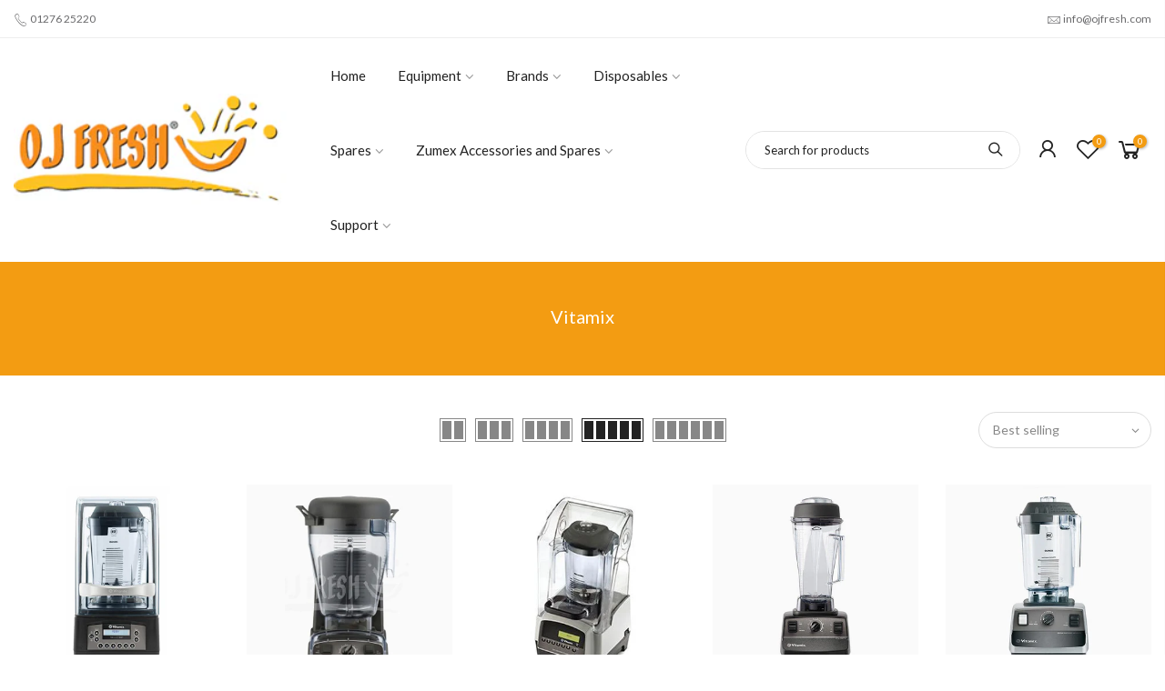

--- FILE ---
content_type: text/html; charset=utf-8
request_url: https://ojfresh.com/collections/vitamix
body_size: 19965
content:
<!doctype html>
<html class="no-js" lang="en">
<head>
  <meta charset="utf-8">
  <meta name="viewport" content="width=device-width, initial-scale=1, shrink-to-fit=no, user-scalable=no">
  <meta name="theme-color" content="#f39c12">
  <meta name="format-detection" content="telephone=no">
  <link rel="canonical" href="https://ojfresh.com/collections/vitamix"><link rel="prefetch" as="document" href="https://ojfresh.com">
  <link rel="dns-prefetch" href="https://cdn.shopify.com" crossorigin>
  <link rel="dns-prefetch" href="https://fonts.shopifycdn.com" crossorigin>
  <link rel="dns-prefetch" href="https://fonts.googleapis.com" crossorigin>
  <link rel="preconnect" href="https://cdn.shopify.com" crossorigin>
  <link rel="preconnect" href="https://fonts.shopify.com" crossorigin>
  <link rel="preconnect" href="https://fonts.googleapis.com" crossorigin>
  <link rel="preconnect" href="https://monorail-edge.shopifysvc.com">
  <link rel="preload" as="style" href="//ojfresh.com/cdn/shop/t/2/assets/pre_theme.min.css?v=38211096538102946161617032537">
  <link rel="preload" as="style" href="//ojfresh.com/cdn/shop/t/2/assets/theme.css?enable_css_minification=1&v=14831410309724735031706260995"><title>Vitamix &ndash; OJ Fresh</title><!-- social-meta-tags.liquid --><meta name="keywords" content="Vitamix,OJ Fresh,ojfresh.com"/><meta name="author" content="The4"><meta property="og:site_name" content="OJ Fresh">
<meta property="og:url" content="https://ojfresh.com/collections/vitamix">
<meta property="og:title" content="Vitamix">
<meta property="og:type" content="product.group">
<meta property="og:description" content="OJ Fresh are a leading UK distributor or Juicers, Juicing equipment and Juicer spares. Zumex's UK partner."><meta property="og:image" content="http://ojfresh.com/cdn/shop/files/ojfresh-fb_1200x1200.jpg?v=1631703430"><meta property="og:image:secure_url" content="https://ojfresh.com/cdn/shop/files/ojfresh-fb_1200x1200.jpg?v=1631703430"><meta name="twitter:site" content="@ojfreshuk"><meta name="twitter:card" content="summary_large_image">
<meta name="twitter:title" content="Vitamix">
<meta name="twitter:description" content="OJ Fresh are a leading UK distributor or Juicers, Juicing equipment and Juicer spares. Zumex's UK partner.">
<link href="//ojfresh.com/cdn/shop/t/2/assets/pre_theme.min.css?v=38211096538102946161617032537" rel="stylesheet" type="text/css" media="all" /><link rel="preload" as="script" href="//ojfresh.com/cdn/shop/t/2/assets/lazysizes.min.js?v=161060838712171474501617032522">
<link rel="preload" as="script" href="//ojfresh.com/cdn/shop/t/2/assets/nt_vendor.min.js?v=63039283586479772611617032530">
<script>document.documentElement.className = document.documentElement.className.replace('no-js', 'yes-js');const t_name = "collection",designMode = false,t_cartCount = 0,ThemeNameT4='kalles',ThemeNameT42='ThemeIdT4Kalles',themeIDt4 = 121270141082,ck_hostname = 'kalles-niche-none',ThemeIdT4 = "true",SopEmlT4="info@ojfresh.com",ThemePuT4 = '#purchase_codet4',t_shop_currency = "GBP", t_moneyFormat = "£{{amount}}", t_cart_url = "\/cart", pr_re_url = "\/recommendations\/products"; try {var T4AgentNT = (navigator.userAgent.indexOf('Chrome-Lighthouse') == -1)}catch(err){var T4AgentNT = true} function onloadt4relcss(_this) {_this.onload=null;if(T4AgentNT){_this.rel='stylesheet'}} if (performance.navigation.type === 2) {location.reload(true);}</script>
<link rel="preload" href="//ojfresh.com/cdn/shop/t/2/assets/style.min.css?v=6076713256914628631617032551" as="style" onload="onloadt4relcss(this)"><link href="//ojfresh.com/cdn/shop/t/2/assets/theme.css?enable_css_minification=1&amp;v=14831410309724735031706260995" rel="stylesheet" type="text/css" media="all" /><link rel="preload" href="https://fonts.googleapis.com/css?family=Lato:300,300i,400,400i,500,500i,600,600i,700,700i,800,800i&display=swap" as="style" onload="onloadt4relcss(this)"><link id="sett_clt4" rel="preload" href="//ojfresh.com/cdn/shop/t/2/assets/sett_cl.css?enable_css_minification=1&v=123392124309832141641617032547" as="style" onload="onloadt4relcss(this)"><link rel="preload" as="style" href="//ojfresh.com/cdn/shop/t/2/assets/custom.css?enable_css_minification=1&v=77162096910319096301621430766"><link href="//ojfresh.com/cdn/shop/t/2/assets/custom.css?enable_css_minification=1&amp;v=77162096910319096301621430766" rel="stylesheet" type="text/css" media="all" /><link rel="preload" href="//ojfresh.com/cdn/shop/t/2/assets/line-awesome.min.css?v=36930450349382045261617032524" as="style" onload="onloadt4relcss(this)">
<script id="js_lzt4" src="//ojfresh.com/cdn/shop/t/2/assets/lazysizes.min.js?v=161060838712171474501617032522" defer="defer"></script>
<script src="//ojfresh.com/cdn/shop/t/2/assets/nt_vendor.min.js?v=63039283586479772611617032530" defer="defer" id="js_ntt4"
  data-theme='//ojfresh.com/cdn/shop/t/2/assets/nt_theme.min.js?v=12132614785586392471617032530'
  data-stt='//ojfresh.com/cdn/shop/t/2/assets/nt_settings.js?enable_js_minification=1&v=112562916441016026961617180517'
  data-cat='//ojfresh.com/cdn/shop/t/2/assets/cat.min.js?v=98848907601179123791617032499' 
  data-sw='//ojfresh.com/cdn/shop/t/2/assets/swatch.min.js?v=135696127065487544911617032552'
  data-prjs='//ojfresh.com/cdn/shop/t/2/assets/produc.min.js?v=66856717831304081821617032537' 
  data-mail='//ojfresh.com/cdn/shop/t/2/assets/platform_mail.min.js?v=120104920183136925081617032535'
  data-my='//ojfresh.com/cdn/shop/t/2/assets/my.js?v=111603181540343972631617032526' data-cusp='https://cdn.shopify.com/s/javascripts/currencies.js' data-cur='//ojfresh.com/cdn/shop/t/2/assets/nt_currencies.min.js?v=22384477252178625681617032527' data-mdl='//ojfresh.com/cdn/shop/t/2/assets/module.min.js?v=72712877271928395091617032526'
  data-map='//ojfresh.com/cdn/shop/t/2/assets/maplace.min.js?v=123640464312137447171617032525'
  data-time='//ojfresh.com/cdn/shop/t/2/assets/spacetime.min.js?v=813'
  data-ins='//ojfresh.com/cdn/shop/t/2/assets/nt_instagram.min.js?v=132847357865388594491617032528'
  data-user='//ojfresh.com/cdn/shop/t/2/assets/interactable.min.js?v=128368856210157487661617032512'
  data-add='//s7.addthis.com/js/300/addthis_widget.js#pubid=ra-56efaa05a768bd19'
  data-klaviyo='//www.klaviyo.com/media/js/public/klaviyo_subscribe.js'
  data-font='iconKalles , fakalles , Pe-icon-7-stroke , Font Awesome 5 Free:n9'
  data-fm='Lato'
  data-spcmn='//ojfresh.com/cdn/shopifycloud/storefront/assets/themes_support/shopify_common-5f594365.js'
  data-cust='//ojfresh.com/cdn/shop/t/2/assets/customerclnt.min.js?v=71352788738707286341617032501'
  data-cusjs='none'
  data-desadm='//ojfresh.com/cdn/shop/t/2/assets/des_adm.min.js?v=130172846959513848691617032503'
  data-otherryv='//ojfresh.com/cdn/shop/t/2/assets/reviewOther.js?enable_js_minification=1&v=72029929378534401331617032547'></script><script>window.performance && window.performance.mark && window.performance.mark('shopify.content_for_header.start');</script><meta id="shopify-digital-wallet" name="shopify-digital-wallet" content="/55636197530/digital_wallets/dialog">
<meta name="shopify-checkout-api-token" content="3e7dd7b4da6f5ef6613bee80c8a03a26">
<meta id="in-context-paypal-metadata" data-shop-id="55636197530" data-venmo-supported="false" data-environment="production" data-locale="en_US" data-paypal-v4="true" data-currency="GBP">
<link rel="alternate" type="application/atom+xml" title="Feed" href="/collections/vitamix.atom" />
<link rel="alternate" type="application/json+oembed" href="https://ojfresh.com/collections/vitamix.oembed">
<script async="async" src="/checkouts/internal/preloads.js?locale=en-GB"></script>
<link rel="preconnect" href="https://shop.app" crossorigin="anonymous">
<script async="async" src="https://shop.app/checkouts/internal/preloads.js?locale=en-GB&shop_id=55636197530" crossorigin="anonymous"></script>
<script id="apple-pay-shop-capabilities" type="application/json">{"shopId":55636197530,"countryCode":"GB","currencyCode":"GBP","merchantCapabilities":["supports3DS"],"merchantId":"gid:\/\/shopify\/Shop\/55636197530","merchantName":"OJ Fresh","requiredBillingContactFields":["postalAddress","email","phone"],"requiredShippingContactFields":["postalAddress","email","phone"],"shippingType":"shipping","supportedNetworks":["visa","maestro","masterCard","amex","discover","elo"],"total":{"type":"pending","label":"OJ Fresh","amount":"1.00"},"shopifyPaymentsEnabled":true,"supportsSubscriptions":true}</script>
<script id="shopify-features" type="application/json">{"accessToken":"3e7dd7b4da6f5ef6613bee80c8a03a26","betas":["rich-media-storefront-analytics"],"domain":"ojfresh.com","predictiveSearch":true,"shopId":55636197530,"locale":"en"}</script>
<script>var Shopify = Shopify || {};
Shopify.shop = "oj-fresh.myshopify.com";
Shopify.locale = "en";
Shopify.currency = {"active":"GBP","rate":"1.0"};
Shopify.country = "GB";
Shopify.theme = {"name":"Kalles 2.3.0","id":121270141082,"schema_name":"Kalles","schema_version":"2.3","theme_store_id":null,"role":"main"};
Shopify.theme.handle = "null";
Shopify.theme.style = {"id":null,"handle":null};
Shopify.cdnHost = "ojfresh.com/cdn";
Shopify.routes = Shopify.routes || {};
Shopify.routes.root = "/";</script>
<script type="module">!function(o){(o.Shopify=o.Shopify||{}).modules=!0}(window);</script>
<script>!function(o){function n(){var o=[];function n(){o.push(Array.prototype.slice.apply(arguments))}return n.q=o,n}var t=o.Shopify=o.Shopify||{};t.loadFeatures=n(),t.autoloadFeatures=n()}(window);</script>
<script>
  window.ShopifyPay = window.ShopifyPay || {};
  window.ShopifyPay.apiHost = "shop.app\/pay";
  window.ShopifyPay.redirectState = null;
</script>
<script id="shop-js-analytics" type="application/json">{"pageType":"collection"}</script>
<script defer="defer" async type="module" src="//ojfresh.com/cdn/shopifycloud/shop-js/modules/v2/client.init-shop-cart-sync_C5BV16lS.en.esm.js"></script>
<script defer="defer" async type="module" src="//ojfresh.com/cdn/shopifycloud/shop-js/modules/v2/chunk.common_CygWptCX.esm.js"></script>
<script type="module">
  await import("//ojfresh.com/cdn/shopifycloud/shop-js/modules/v2/client.init-shop-cart-sync_C5BV16lS.en.esm.js");
await import("//ojfresh.com/cdn/shopifycloud/shop-js/modules/v2/chunk.common_CygWptCX.esm.js");

  window.Shopify.SignInWithShop?.initShopCartSync?.({"fedCMEnabled":true,"windoidEnabled":true});

</script>
<script>
  window.Shopify = window.Shopify || {};
  if (!window.Shopify.featureAssets) window.Shopify.featureAssets = {};
  window.Shopify.featureAssets['shop-js'] = {"shop-cart-sync":["modules/v2/client.shop-cart-sync_ZFArdW7E.en.esm.js","modules/v2/chunk.common_CygWptCX.esm.js"],"init-fed-cm":["modules/v2/client.init-fed-cm_CmiC4vf6.en.esm.js","modules/v2/chunk.common_CygWptCX.esm.js"],"shop-button":["modules/v2/client.shop-button_tlx5R9nI.en.esm.js","modules/v2/chunk.common_CygWptCX.esm.js"],"shop-cash-offers":["modules/v2/client.shop-cash-offers_DOA2yAJr.en.esm.js","modules/v2/chunk.common_CygWptCX.esm.js","modules/v2/chunk.modal_D71HUcav.esm.js"],"init-windoid":["modules/v2/client.init-windoid_sURxWdc1.en.esm.js","modules/v2/chunk.common_CygWptCX.esm.js"],"shop-toast-manager":["modules/v2/client.shop-toast-manager_ClPi3nE9.en.esm.js","modules/v2/chunk.common_CygWptCX.esm.js"],"init-shop-email-lookup-coordinator":["modules/v2/client.init-shop-email-lookup-coordinator_B8hsDcYM.en.esm.js","modules/v2/chunk.common_CygWptCX.esm.js"],"init-shop-cart-sync":["modules/v2/client.init-shop-cart-sync_C5BV16lS.en.esm.js","modules/v2/chunk.common_CygWptCX.esm.js"],"avatar":["modules/v2/client.avatar_BTnouDA3.en.esm.js"],"pay-button":["modules/v2/client.pay-button_FdsNuTd3.en.esm.js","modules/v2/chunk.common_CygWptCX.esm.js"],"init-customer-accounts":["modules/v2/client.init-customer-accounts_DxDtT_ad.en.esm.js","modules/v2/client.shop-login-button_C5VAVYt1.en.esm.js","modules/v2/chunk.common_CygWptCX.esm.js","modules/v2/chunk.modal_D71HUcav.esm.js"],"init-shop-for-new-customer-accounts":["modules/v2/client.init-shop-for-new-customer-accounts_ChsxoAhi.en.esm.js","modules/v2/client.shop-login-button_C5VAVYt1.en.esm.js","modules/v2/chunk.common_CygWptCX.esm.js","modules/v2/chunk.modal_D71HUcav.esm.js"],"shop-login-button":["modules/v2/client.shop-login-button_C5VAVYt1.en.esm.js","modules/v2/chunk.common_CygWptCX.esm.js","modules/v2/chunk.modal_D71HUcav.esm.js"],"init-customer-accounts-sign-up":["modules/v2/client.init-customer-accounts-sign-up_CPSyQ0Tj.en.esm.js","modules/v2/client.shop-login-button_C5VAVYt1.en.esm.js","modules/v2/chunk.common_CygWptCX.esm.js","modules/v2/chunk.modal_D71HUcav.esm.js"],"shop-follow-button":["modules/v2/client.shop-follow-button_Cva4Ekp9.en.esm.js","modules/v2/chunk.common_CygWptCX.esm.js","modules/v2/chunk.modal_D71HUcav.esm.js"],"checkout-modal":["modules/v2/client.checkout-modal_BPM8l0SH.en.esm.js","modules/v2/chunk.common_CygWptCX.esm.js","modules/v2/chunk.modal_D71HUcav.esm.js"],"lead-capture":["modules/v2/client.lead-capture_Bi8yE_yS.en.esm.js","modules/v2/chunk.common_CygWptCX.esm.js","modules/v2/chunk.modal_D71HUcav.esm.js"],"shop-login":["modules/v2/client.shop-login_D6lNrXab.en.esm.js","modules/v2/chunk.common_CygWptCX.esm.js","modules/v2/chunk.modal_D71HUcav.esm.js"],"payment-terms":["modules/v2/client.payment-terms_CZxnsJam.en.esm.js","modules/v2/chunk.common_CygWptCX.esm.js","modules/v2/chunk.modal_D71HUcav.esm.js"]};
</script>
<script id="__st">var __st={"a":55636197530,"offset":0,"reqid":"a1cb9dba-391a-4171-b08f-39ad6d460ccc-1768739230","pageurl":"ojfresh.com\/collections\/vitamix","u":"7c60bd26906a","p":"collection","rtyp":"collection","rid":276176994458};</script>
<script>window.ShopifyPaypalV4VisibilityTracking = true;</script>
<script id="captcha-bootstrap">!function(){'use strict';const t='contact',e='account',n='new_comment',o=[[t,t],['blogs',n],['comments',n],[t,'customer']],c=[[e,'customer_login'],[e,'guest_login'],[e,'recover_customer_password'],[e,'create_customer']],r=t=>t.map((([t,e])=>`form[action*='/${t}']:not([data-nocaptcha='true']) input[name='form_type'][value='${e}']`)).join(','),a=t=>()=>t?[...document.querySelectorAll(t)].map((t=>t.form)):[];function s(){const t=[...o],e=r(t);return a(e)}const i='password',u='form_key',d=['recaptcha-v3-token','g-recaptcha-response','h-captcha-response',i],f=()=>{try{return window.sessionStorage}catch{return}},m='__shopify_v',_=t=>t.elements[u];function p(t,e,n=!1){try{const o=window.sessionStorage,c=JSON.parse(o.getItem(e)),{data:r}=function(t){const{data:e,action:n}=t;return t[m]||n?{data:e,action:n}:{data:t,action:n}}(c);for(const[e,n]of Object.entries(r))t.elements[e]&&(t.elements[e].value=n);n&&o.removeItem(e)}catch(o){console.error('form repopulation failed',{error:o})}}const l='form_type',E='cptcha';function T(t){t.dataset[E]=!0}const w=window,h=w.document,L='Shopify',v='ce_forms',y='captcha';let A=!1;((t,e)=>{const n=(g='f06e6c50-85a8-45c8-87d0-21a2b65856fe',I='https://cdn.shopify.com/shopifycloud/storefront-forms-hcaptcha/ce_storefront_forms_captcha_hcaptcha.v1.5.2.iife.js',D={infoText:'Protected by hCaptcha',privacyText:'Privacy',termsText:'Terms'},(t,e,n)=>{const o=w[L][v],c=o.bindForm;if(c)return c(t,g,e,D).then(n);var r;o.q.push([[t,g,e,D],n]),r=I,A||(h.body.append(Object.assign(h.createElement('script'),{id:'captcha-provider',async:!0,src:r})),A=!0)});var g,I,D;w[L]=w[L]||{},w[L][v]=w[L][v]||{},w[L][v].q=[],w[L][y]=w[L][y]||{},w[L][y].protect=function(t,e){n(t,void 0,e),T(t)},Object.freeze(w[L][y]),function(t,e,n,w,h,L){const[v,y,A,g]=function(t,e,n){const i=e?o:[],u=t?c:[],d=[...i,...u],f=r(d),m=r(i),_=r(d.filter((([t,e])=>n.includes(e))));return[a(f),a(m),a(_),s()]}(w,h,L),I=t=>{const e=t.target;return e instanceof HTMLFormElement?e:e&&e.form},D=t=>v().includes(t);t.addEventListener('submit',(t=>{const e=I(t);if(!e)return;const n=D(e)&&!e.dataset.hcaptchaBound&&!e.dataset.recaptchaBound,o=_(e),c=g().includes(e)&&(!o||!o.value);(n||c)&&t.preventDefault(),c&&!n&&(function(t){try{if(!f())return;!function(t){const e=f();if(!e)return;const n=_(t);if(!n)return;const o=n.value;o&&e.removeItem(o)}(t);const e=Array.from(Array(32),(()=>Math.random().toString(36)[2])).join('');!function(t,e){_(t)||t.append(Object.assign(document.createElement('input'),{type:'hidden',name:u})),t.elements[u].value=e}(t,e),function(t,e){const n=f();if(!n)return;const o=[...t.querySelectorAll(`input[type='${i}']`)].map((({name:t})=>t)),c=[...d,...o],r={};for(const[a,s]of new FormData(t).entries())c.includes(a)||(r[a]=s);n.setItem(e,JSON.stringify({[m]:1,action:t.action,data:r}))}(t,e)}catch(e){console.error('failed to persist form',e)}}(e),e.submit())}));const S=(t,e)=>{t&&!t.dataset[E]&&(n(t,e.some((e=>e===t))),T(t))};for(const o of['focusin','change'])t.addEventListener(o,(t=>{const e=I(t);D(e)&&S(e,y())}));const B=e.get('form_key'),M=e.get(l),P=B&&M;t.addEventListener('DOMContentLoaded',(()=>{const t=y();if(P)for(const e of t)e.elements[l].value===M&&p(e,B);[...new Set([...A(),...v().filter((t=>'true'===t.dataset.shopifyCaptcha))])].forEach((e=>S(e,t)))}))}(h,new URLSearchParams(w.location.search),n,t,e,['guest_login'])})(!0,!0)}();</script>
<script integrity="sha256-4kQ18oKyAcykRKYeNunJcIwy7WH5gtpwJnB7kiuLZ1E=" data-source-attribution="shopify.loadfeatures" defer="defer" src="//ojfresh.com/cdn/shopifycloud/storefront/assets/storefront/load_feature-a0a9edcb.js" crossorigin="anonymous"></script>
<script crossorigin="anonymous" defer="defer" src="//ojfresh.com/cdn/shopifycloud/storefront/assets/shopify_pay/storefront-65b4c6d7.js?v=20250812"></script>
<script data-source-attribution="shopify.dynamic_checkout.dynamic.init">var Shopify=Shopify||{};Shopify.PaymentButton=Shopify.PaymentButton||{isStorefrontPortableWallets:!0,init:function(){window.Shopify.PaymentButton.init=function(){};var t=document.createElement("script");t.src="https://ojfresh.com/cdn/shopifycloud/portable-wallets/latest/portable-wallets.en.js",t.type="module",document.head.appendChild(t)}};
</script>
<script data-source-attribution="shopify.dynamic_checkout.buyer_consent">
  function portableWalletsHideBuyerConsent(e){var t=document.getElementById("shopify-buyer-consent"),n=document.getElementById("shopify-subscription-policy-button");t&&n&&(t.classList.add("hidden"),t.setAttribute("aria-hidden","true"),n.removeEventListener("click",e))}function portableWalletsShowBuyerConsent(e){var t=document.getElementById("shopify-buyer-consent"),n=document.getElementById("shopify-subscription-policy-button");t&&n&&(t.classList.remove("hidden"),t.removeAttribute("aria-hidden"),n.addEventListener("click",e))}window.Shopify?.PaymentButton&&(window.Shopify.PaymentButton.hideBuyerConsent=portableWalletsHideBuyerConsent,window.Shopify.PaymentButton.showBuyerConsent=portableWalletsShowBuyerConsent);
</script>
<script data-source-attribution="shopify.dynamic_checkout.cart.bootstrap">document.addEventListener("DOMContentLoaded",(function(){function t(){return document.querySelector("shopify-accelerated-checkout-cart, shopify-accelerated-checkout")}if(t())Shopify.PaymentButton.init();else{new MutationObserver((function(e,n){t()&&(Shopify.PaymentButton.init(),n.disconnect())})).observe(document.body,{childList:!0,subtree:!0})}}));
</script>
<link id="shopify-accelerated-checkout-styles" rel="stylesheet" media="screen" href="https://ojfresh.com/cdn/shopifycloud/portable-wallets/latest/accelerated-checkout-backwards-compat.css" crossorigin="anonymous">
<style id="shopify-accelerated-checkout-cart">
        #shopify-buyer-consent {
  margin-top: 1em;
  display: inline-block;
  width: 100%;
}

#shopify-buyer-consent.hidden {
  display: none;
}

#shopify-subscription-policy-button {
  background: none;
  border: none;
  padding: 0;
  text-decoration: underline;
  font-size: inherit;
  cursor: pointer;
}

#shopify-subscription-policy-button::before {
  box-shadow: none;
}

      </style>

<script>window.performance && window.performance.mark && window.performance.mark('shopify.content_for_header.end');</script>
<link href="https://monorail-edge.shopifysvc.com" rel="dns-prefetch">
<script>(function(){if ("sendBeacon" in navigator && "performance" in window) {try {var session_token_from_headers = performance.getEntriesByType('navigation')[0].serverTiming.find(x => x.name == '_s').description;} catch {var session_token_from_headers = undefined;}var session_cookie_matches = document.cookie.match(/_shopify_s=([^;]*)/);var session_token_from_cookie = session_cookie_matches && session_cookie_matches.length === 2 ? session_cookie_matches[1] : "";var session_token = session_token_from_headers || session_token_from_cookie || "";function handle_abandonment_event(e) {var entries = performance.getEntries().filter(function(entry) {return /monorail-edge.shopifysvc.com/.test(entry.name);});if (!window.abandonment_tracked && entries.length === 0) {window.abandonment_tracked = true;var currentMs = Date.now();var navigation_start = performance.timing.navigationStart;var payload = {shop_id: 55636197530,url: window.location.href,navigation_start,duration: currentMs - navigation_start,session_token,page_type: "collection"};window.navigator.sendBeacon("https://monorail-edge.shopifysvc.com/v1/produce", JSON.stringify({schema_id: "online_store_buyer_site_abandonment/1.1",payload: payload,metadata: {event_created_at_ms: currentMs,event_sent_at_ms: currentMs}}));}}window.addEventListener('pagehide', handle_abandonment_event);}}());</script>
<script id="web-pixels-manager-setup">(function e(e,d,r,n,o){if(void 0===o&&(o={}),!Boolean(null===(a=null===(i=window.Shopify)||void 0===i?void 0:i.analytics)||void 0===a?void 0:a.replayQueue)){var i,a;window.Shopify=window.Shopify||{};var t=window.Shopify;t.analytics=t.analytics||{};var s=t.analytics;s.replayQueue=[],s.publish=function(e,d,r){return s.replayQueue.push([e,d,r]),!0};try{self.performance.mark("wpm:start")}catch(e){}var l=function(){var e={modern:/Edge?\/(1{2}[4-9]|1[2-9]\d|[2-9]\d{2}|\d{4,})\.\d+(\.\d+|)|Firefox\/(1{2}[4-9]|1[2-9]\d|[2-9]\d{2}|\d{4,})\.\d+(\.\d+|)|Chrom(ium|e)\/(9{2}|\d{3,})\.\d+(\.\d+|)|(Maci|X1{2}).+ Version\/(15\.\d+|(1[6-9]|[2-9]\d|\d{3,})\.\d+)([,.]\d+|)( \(\w+\)|)( Mobile\/\w+|) Safari\/|Chrome.+OPR\/(9{2}|\d{3,})\.\d+\.\d+|(CPU[ +]OS|iPhone[ +]OS|CPU[ +]iPhone|CPU IPhone OS|CPU iPad OS)[ +]+(15[._]\d+|(1[6-9]|[2-9]\d|\d{3,})[._]\d+)([._]\d+|)|Android:?[ /-](13[3-9]|1[4-9]\d|[2-9]\d{2}|\d{4,})(\.\d+|)(\.\d+|)|Android.+Firefox\/(13[5-9]|1[4-9]\d|[2-9]\d{2}|\d{4,})\.\d+(\.\d+|)|Android.+Chrom(ium|e)\/(13[3-9]|1[4-9]\d|[2-9]\d{2}|\d{4,})\.\d+(\.\d+|)|SamsungBrowser\/([2-9]\d|\d{3,})\.\d+/,legacy:/Edge?\/(1[6-9]|[2-9]\d|\d{3,})\.\d+(\.\d+|)|Firefox\/(5[4-9]|[6-9]\d|\d{3,})\.\d+(\.\d+|)|Chrom(ium|e)\/(5[1-9]|[6-9]\d|\d{3,})\.\d+(\.\d+|)([\d.]+$|.*Safari\/(?![\d.]+ Edge\/[\d.]+$))|(Maci|X1{2}).+ Version\/(10\.\d+|(1[1-9]|[2-9]\d|\d{3,})\.\d+)([,.]\d+|)( \(\w+\)|)( Mobile\/\w+|) Safari\/|Chrome.+OPR\/(3[89]|[4-9]\d|\d{3,})\.\d+\.\d+|(CPU[ +]OS|iPhone[ +]OS|CPU[ +]iPhone|CPU IPhone OS|CPU iPad OS)[ +]+(10[._]\d+|(1[1-9]|[2-9]\d|\d{3,})[._]\d+)([._]\d+|)|Android:?[ /-](13[3-9]|1[4-9]\d|[2-9]\d{2}|\d{4,})(\.\d+|)(\.\d+|)|Mobile Safari.+OPR\/([89]\d|\d{3,})\.\d+\.\d+|Android.+Firefox\/(13[5-9]|1[4-9]\d|[2-9]\d{2}|\d{4,})\.\d+(\.\d+|)|Android.+Chrom(ium|e)\/(13[3-9]|1[4-9]\d|[2-9]\d{2}|\d{4,})\.\d+(\.\d+|)|Android.+(UC? ?Browser|UCWEB|U3)[ /]?(15\.([5-9]|\d{2,})|(1[6-9]|[2-9]\d|\d{3,})\.\d+)\.\d+|SamsungBrowser\/(5\.\d+|([6-9]|\d{2,})\.\d+)|Android.+MQ{2}Browser\/(14(\.(9|\d{2,})|)|(1[5-9]|[2-9]\d|\d{3,})(\.\d+|))(\.\d+|)|K[Aa][Ii]OS\/(3\.\d+|([4-9]|\d{2,})\.\d+)(\.\d+|)/},d=e.modern,r=e.legacy,n=navigator.userAgent;return n.match(d)?"modern":n.match(r)?"legacy":"unknown"}(),u="modern"===l?"modern":"legacy",c=(null!=n?n:{modern:"",legacy:""})[u],f=function(e){return[e.baseUrl,"/wpm","/b",e.hashVersion,"modern"===e.buildTarget?"m":"l",".js"].join("")}({baseUrl:d,hashVersion:r,buildTarget:u}),m=function(e){var d=e.version,r=e.bundleTarget,n=e.surface,o=e.pageUrl,i=e.monorailEndpoint;return{emit:function(e){var a=e.status,t=e.errorMsg,s=(new Date).getTime(),l=JSON.stringify({metadata:{event_sent_at_ms:s},events:[{schema_id:"web_pixels_manager_load/3.1",payload:{version:d,bundle_target:r,page_url:o,status:a,surface:n,error_msg:t},metadata:{event_created_at_ms:s}}]});if(!i)return console&&console.warn&&console.warn("[Web Pixels Manager] No Monorail endpoint provided, skipping logging."),!1;try{return self.navigator.sendBeacon.bind(self.navigator)(i,l)}catch(e){}var u=new XMLHttpRequest;try{return u.open("POST",i,!0),u.setRequestHeader("Content-Type","text/plain"),u.send(l),!0}catch(e){return console&&console.warn&&console.warn("[Web Pixels Manager] Got an unhandled error while logging to Monorail."),!1}}}}({version:r,bundleTarget:l,surface:e.surface,pageUrl:self.location.href,monorailEndpoint:e.monorailEndpoint});try{o.browserTarget=l,function(e){var d=e.src,r=e.async,n=void 0===r||r,o=e.onload,i=e.onerror,a=e.sri,t=e.scriptDataAttributes,s=void 0===t?{}:t,l=document.createElement("script"),u=document.querySelector("head"),c=document.querySelector("body");if(l.async=n,l.src=d,a&&(l.integrity=a,l.crossOrigin="anonymous"),s)for(var f in s)if(Object.prototype.hasOwnProperty.call(s,f))try{l.dataset[f]=s[f]}catch(e){}if(o&&l.addEventListener("load",o),i&&l.addEventListener("error",i),u)u.appendChild(l);else{if(!c)throw new Error("Did not find a head or body element to append the script");c.appendChild(l)}}({src:f,async:!0,onload:function(){if(!function(){var e,d;return Boolean(null===(d=null===(e=window.Shopify)||void 0===e?void 0:e.analytics)||void 0===d?void 0:d.initialized)}()){var d=window.webPixelsManager.init(e)||void 0;if(d){var r=window.Shopify.analytics;r.replayQueue.forEach((function(e){var r=e[0],n=e[1],o=e[2];d.publishCustomEvent(r,n,o)})),r.replayQueue=[],r.publish=d.publishCustomEvent,r.visitor=d.visitor,r.initialized=!0}}},onerror:function(){return m.emit({status:"failed",errorMsg:"".concat(f," has failed to load")})},sri:function(e){var d=/^sha384-[A-Za-z0-9+/=]+$/;return"string"==typeof e&&d.test(e)}(c)?c:"",scriptDataAttributes:o}),m.emit({status:"loading"})}catch(e){m.emit({status:"failed",errorMsg:(null==e?void 0:e.message)||"Unknown error"})}}})({shopId: 55636197530,storefrontBaseUrl: "https://ojfresh.com",extensionsBaseUrl: "https://extensions.shopifycdn.com/cdn/shopifycloud/web-pixels-manager",monorailEndpoint: "https://monorail-edge.shopifysvc.com/unstable/produce_batch",surface: "storefront-renderer",enabledBetaFlags: ["2dca8a86"],webPixelsConfigList: [{"id":"197493119","eventPayloadVersion":"v1","runtimeContext":"LAX","scriptVersion":"1","type":"CUSTOM","privacyPurposes":["ANALYTICS"],"name":"Google Analytics tag (migrated)"},{"id":"shopify-app-pixel","configuration":"{}","eventPayloadVersion":"v1","runtimeContext":"STRICT","scriptVersion":"0450","apiClientId":"shopify-pixel","type":"APP","privacyPurposes":["ANALYTICS","MARKETING"]},{"id":"shopify-custom-pixel","eventPayloadVersion":"v1","runtimeContext":"LAX","scriptVersion":"0450","apiClientId":"shopify-pixel","type":"CUSTOM","privacyPurposes":["ANALYTICS","MARKETING"]}],isMerchantRequest: false,initData: {"shop":{"name":"OJ Fresh","paymentSettings":{"currencyCode":"GBP"},"myshopifyDomain":"oj-fresh.myshopify.com","countryCode":"GB","storefrontUrl":"https:\/\/ojfresh.com"},"customer":null,"cart":null,"checkout":null,"productVariants":[],"purchasingCompany":null},},"https://ojfresh.com/cdn","fcfee988w5aeb613cpc8e4bc33m6693e112",{"modern":"","legacy":""},{"shopId":"55636197530","storefrontBaseUrl":"https:\/\/ojfresh.com","extensionBaseUrl":"https:\/\/extensions.shopifycdn.com\/cdn\/shopifycloud\/web-pixels-manager","surface":"storefront-renderer","enabledBetaFlags":"[\"2dca8a86\"]","isMerchantRequest":"false","hashVersion":"fcfee988w5aeb613cpc8e4bc33m6693e112","publish":"custom","events":"[[\"page_viewed\",{}],[\"collection_viewed\",{\"collection\":{\"id\":\"276176994458\",\"title\":\"Vitamix\",\"productVariants\":[{\"price\":{\"amount\":1762.0,\"currencyCode\":\"GBP\"},\"product\":{\"title\":\"VitaMix The Quiet One\",\"vendor\":\"Vitamix\",\"id\":\"6750473257114\",\"untranslatedTitle\":\"VitaMix The Quiet One\",\"url\":\"\/products\/vitamix-the-quiet-one\",\"type\":\"Blender\"},\"id\":\"39907774431386\",\"image\":{\"src\":\"\/\/ojfresh.com\/cdn\/shop\/products\/VitaMix-The-Quiet-One_ba6efaca-e01c-4108-9fc8-d1ff3a897fa0.jpg?v=1631789541\"},\"sku\":\"\",\"title\":\"Default Title\",\"untranslatedTitle\":\"Default Title\"},{\"price\":{\"amount\":3355.2,\"currencyCode\":\"GBP\"},\"product\":{\"title\":\"Vita Mix XL Variable Speed\",\"vendor\":\"Vitamix\",\"id\":\"6959049048218\",\"untranslatedTitle\":\"Vita Mix XL Variable Speed\",\"url\":\"\/products\/vita-mix-xl-variable-speed\",\"type\":\"Blender\"},\"id\":\"40642839150746\",\"image\":{\"src\":\"\/\/ojfresh.com\/cdn\/shop\/products\/Vita-Mix-XL-Variable-Speed.jpg?v=1631789398\"},\"sku\":\"VM-0146-10203\",\"title\":\"Default Title\",\"untranslatedTitle\":\"Default Title\"},{\"price\":{\"amount\":1514.4,\"currencyCode\":\"GBP\"},\"product\":{\"title\":\"Vita Mix Touch \u0026 Go 2\",\"vendor\":\"Vitamix\",\"id\":\"6959042855066\",\"untranslatedTitle\":\"Vita Mix Touch \u0026 Go 2\",\"url\":\"\/products\/vita-mix-touch-go-2\",\"type\":\"Blender\"},\"id\":\"40642833219738\",\"image\":{\"src\":\"\/\/ojfresh.com\/cdn\/shop\/products\/Vita-Mix-Touch-and-Go-2.jpg?v=1631789261\"},\"sku\":\"VM-0122-42009\",\"title\":\"Default Title\",\"untranslatedTitle\":\"Default Title\"},{\"price\":{\"amount\":1074.0,\"currencyCode\":\"GBP\"},\"product\":{\"title\":\"Vita Mix Vita Prep 3\",\"vendor\":\"Vitamix\",\"id\":\"6959038103706\",\"untranslatedTitle\":\"Vita Mix Vita Prep 3\",\"url\":\"\/products\/vita-mix-vita-prep-3\",\"type\":\"Blender\"},\"id\":\"40642824175770\",\"image\":{\"src\":\"\/\/ojfresh.com\/cdn\/shop\/products\/Vita-Mix-Vita-Prep-3.jpg?v=1631789359\"},\"sku\":\"VM-0105E-1008\",\"title\":\"Default Title\",\"untranslatedTitle\":\"Default Title\"},{\"price\":{\"amount\":944.4,\"currencyCode\":\"GBP\"},\"product\":{\"title\":\"VitaMix Drinks Machine Advance\",\"vendor\":\"Vitamix\",\"id\":\"6959033942170\",\"untranslatedTitle\":\"VitaMix Drinks Machine Advance\",\"url\":\"\/products\/vitamix-drinks-machine-advance\",\"type\":\"Blender\"},\"id\":\"40642814115994\",\"image\":{\"src\":\"\/\/ojfresh.com\/cdn\/shop\/products\/VitaMix-Drinks-Machine-Advance.jpg?v=1631789503\"},\"sku\":\"VM-0127-10198\",\"title\":\"Default Title\",\"untranslatedTitle\":\"Default Title\"},{\"price\":{\"amount\":778.8,\"currencyCode\":\"GBP\"},\"product\":{\"title\":\"VitaMix Drinks Machine 2 speed\",\"vendor\":\"Vitamix\",\"id\":\"6959025881242\",\"untranslatedTitle\":\"VitaMix Drinks Machine 2 speed\",\"url\":\"\/products\/vitamix-drinks-machine-2-speed\",\"type\":\"Blender\"},\"id\":\"40642798321818\",\"image\":{\"src\":\"\/\/ojfresh.com\/cdn\/shop\/products\/VitaMix-Drinks-Machine-2-speed_aaa40ff4-5d78-48aa-b2ad-703374d3fcf7.jpg?v=1631789433\"},\"sku\":\"VM-0104-10011\",\"title\":\"Default Title\",\"untranslatedTitle\":\"Default Title\"}]}}]]"});</script><script>
  window.ShopifyAnalytics = window.ShopifyAnalytics || {};
  window.ShopifyAnalytics.meta = window.ShopifyAnalytics.meta || {};
  window.ShopifyAnalytics.meta.currency = 'GBP';
  var meta = {"products":[{"id":6750473257114,"gid":"gid:\/\/shopify\/Product\/6750473257114","vendor":"Vitamix","type":"Blender","handle":"vitamix-the-quiet-one","variants":[{"id":39907774431386,"price":176200,"name":"VitaMix The Quiet One","public_title":null,"sku":""}],"remote":false},{"id":6959049048218,"gid":"gid:\/\/shopify\/Product\/6959049048218","vendor":"Vitamix","type":"Blender","handle":"vita-mix-xl-variable-speed","variants":[{"id":40642839150746,"price":335520,"name":"Vita Mix XL Variable Speed","public_title":null,"sku":"VM-0146-10203"}],"remote":false},{"id":6959042855066,"gid":"gid:\/\/shopify\/Product\/6959042855066","vendor":"Vitamix","type":"Blender","handle":"vita-mix-touch-go-2","variants":[{"id":40642833219738,"price":151440,"name":"Vita Mix Touch \u0026 Go 2","public_title":null,"sku":"VM-0122-42009"}],"remote":false},{"id":6959038103706,"gid":"gid:\/\/shopify\/Product\/6959038103706","vendor":"Vitamix","type":"Blender","handle":"vita-mix-vita-prep-3","variants":[{"id":40642824175770,"price":107400,"name":"Vita Mix Vita Prep 3","public_title":null,"sku":"VM-0105E-1008"}],"remote":false},{"id":6959033942170,"gid":"gid:\/\/shopify\/Product\/6959033942170","vendor":"Vitamix","type":"Blender","handle":"vitamix-drinks-machine-advance","variants":[{"id":40642814115994,"price":94440,"name":"VitaMix Drinks Machine Advance","public_title":null,"sku":"VM-0127-10198"}],"remote":false},{"id":6959025881242,"gid":"gid:\/\/shopify\/Product\/6959025881242","vendor":"Vitamix","type":"Blender","handle":"vitamix-drinks-machine-2-speed","variants":[{"id":40642798321818,"price":77880,"name":"VitaMix Drinks Machine 2 speed","public_title":null,"sku":"VM-0104-10011"}],"remote":false}],"page":{"pageType":"collection","resourceType":"collection","resourceId":276176994458,"requestId":"a1cb9dba-391a-4171-b08f-39ad6d460ccc-1768739230"}};
  for (var attr in meta) {
    window.ShopifyAnalytics.meta[attr] = meta[attr];
  }
</script>
<script class="analytics">
  (function () {
    var customDocumentWrite = function(content) {
      var jquery = null;

      if (window.jQuery) {
        jquery = window.jQuery;
      } else if (window.Checkout && window.Checkout.$) {
        jquery = window.Checkout.$;
      }

      if (jquery) {
        jquery('body').append(content);
      }
    };

    var hasLoggedConversion = function(token) {
      if (token) {
        return document.cookie.indexOf('loggedConversion=' + token) !== -1;
      }
      return false;
    }

    var setCookieIfConversion = function(token) {
      if (token) {
        var twoMonthsFromNow = new Date(Date.now());
        twoMonthsFromNow.setMonth(twoMonthsFromNow.getMonth() + 2);

        document.cookie = 'loggedConversion=' + token + '; expires=' + twoMonthsFromNow;
      }
    }

    var trekkie = window.ShopifyAnalytics.lib = window.trekkie = window.trekkie || [];
    if (trekkie.integrations) {
      return;
    }
    trekkie.methods = [
      'identify',
      'page',
      'ready',
      'track',
      'trackForm',
      'trackLink'
    ];
    trekkie.factory = function(method) {
      return function() {
        var args = Array.prototype.slice.call(arguments);
        args.unshift(method);
        trekkie.push(args);
        return trekkie;
      };
    };
    for (var i = 0; i < trekkie.methods.length; i++) {
      var key = trekkie.methods[i];
      trekkie[key] = trekkie.factory(key);
    }
    trekkie.load = function(config) {
      trekkie.config = config || {};
      trekkie.config.initialDocumentCookie = document.cookie;
      var first = document.getElementsByTagName('script')[0];
      var script = document.createElement('script');
      script.type = 'text/javascript';
      script.onerror = function(e) {
        var scriptFallback = document.createElement('script');
        scriptFallback.type = 'text/javascript';
        scriptFallback.onerror = function(error) {
                var Monorail = {
      produce: function produce(monorailDomain, schemaId, payload) {
        var currentMs = new Date().getTime();
        var event = {
          schema_id: schemaId,
          payload: payload,
          metadata: {
            event_created_at_ms: currentMs,
            event_sent_at_ms: currentMs
          }
        };
        return Monorail.sendRequest("https://" + monorailDomain + "/v1/produce", JSON.stringify(event));
      },
      sendRequest: function sendRequest(endpointUrl, payload) {
        // Try the sendBeacon API
        if (window && window.navigator && typeof window.navigator.sendBeacon === 'function' && typeof window.Blob === 'function' && !Monorail.isIos12()) {
          var blobData = new window.Blob([payload], {
            type: 'text/plain'
          });

          if (window.navigator.sendBeacon(endpointUrl, blobData)) {
            return true;
          } // sendBeacon was not successful

        } // XHR beacon

        var xhr = new XMLHttpRequest();

        try {
          xhr.open('POST', endpointUrl);
          xhr.setRequestHeader('Content-Type', 'text/plain');
          xhr.send(payload);
        } catch (e) {
          console.log(e);
        }

        return false;
      },
      isIos12: function isIos12() {
        return window.navigator.userAgent.lastIndexOf('iPhone; CPU iPhone OS 12_') !== -1 || window.navigator.userAgent.lastIndexOf('iPad; CPU OS 12_') !== -1;
      }
    };
    Monorail.produce('monorail-edge.shopifysvc.com',
      'trekkie_storefront_load_errors/1.1',
      {shop_id: 55636197530,
      theme_id: 121270141082,
      app_name: "storefront",
      context_url: window.location.href,
      source_url: "//ojfresh.com/cdn/s/trekkie.storefront.cd680fe47e6c39ca5d5df5f0a32d569bc48c0f27.min.js"});

        };
        scriptFallback.async = true;
        scriptFallback.src = '//ojfresh.com/cdn/s/trekkie.storefront.cd680fe47e6c39ca5d5df5f0a32d569bc48c0f27.min.js';
        first.parentNode.insertBefore(scriptFallback, first);
      };
      script.async = true;
      script.src = '//ojfresh.com/cdn/s/trekkie.storefront.cd680fe47e6c39ca5d5df5f0a32d569bc48c0f27.min.js';
      first.parentNode.insertBefore(script, first);
    };
    trekkie.load(
      {"Trekkie":{"appName":"storefront","development":false,"defaultAttributes":{"shopId":55636197530,"isMerchantRequest":null,"themeId":121270141082,"themeCityHash":"14857322029253496501","contentLanguage":"en","currency":"GBP","eventMetadataId":"e1fd0721-b28e-45a9-bfd0-45608755eda0"},"isServerSideCookieWritingEnabled":true,"monorailRegion":"shop_domain","enabledBetaFlags":["65f19447"]},"Session Attribution":{},"S2S":{"facebookCapiEnabled":false,"source":"trekkie-storefront-renderer","apiClientId":580111}}
    );

    var loaded = false;
    trekkie.ready(function() {
      if (loaded) return;
      loaded = true;

      window.ShopifyAnalytics.lib = window.trekkie;

      var originalDocumentWrite = document.write;
      document.write = customDocumentWrite;
      try { window.ShopifyAnalytics.merchantGoogleAnalytics.call(this); } catch(error) {};
      document.write = originalDocumentWrite;

      window.ShopifyAnalytics.lib.page(null,{"pageType":"collection","resourceType":"collection","resourceId":276176994458,"requestId":"a1cb9dba-391a-4171-b08f-39ad6d460ccc-1768739230","shopifyEmitted":true});

      var match = window.location.pathname.match(/checkouts\/(.+)\/(thank_you|post_purchase)/)
      var token = match? match[1]: undefined;
      if (!hasLoggedConversion(token)) {
        setCookieIfConversion(token);
        window.ShopifyAnalytics.lib.track("Viewed Product Category",{"currency":"GBP","category":"Collection: vitamix","collectionName":"vitamix","collectionId":276176994458,"nonInteraction":true},undefined,undefined,{"shopifyEmitted":true});
      }
    });


        var eventsListenerScript = document.createElement('script');
        eventsListenerScript.async = true;
        eventsListenerScript.src = "//ojfresh.com/cdn/shopifycloud/storefront/assets/shop_events_listener-3da45d37.js";
        document.getElementsByTagName('head')[0].appendChild(eventsListenerScript);

})();</script>
  <script>
  if (!window.ga || (window.ga && typeof window.ga !== 'function')) {
    window.ga = function ga() {
      (window.ga.q = window.ga.q || []).push(arguments);
      if (window.Shopify && window.Shopify.analytics && typeof window.Shopify.analytics.publish === 'function') {
        window.Shopify.analytics.publish("ga_stub_called", {}, {sendTo: "google_osp_migration"});
      }
      console.error("Shopify's Google Analytics stub called with:", Array.from(arguments), "\nSee https://help.shopify.com/manual/promoting-marketing/pixels/pixel-migration#google for more information.");
    };
    if (window.Shopify && window.Shopify.analytics && typeof window.Shopify.analytics.publish === 'function') {
      window.Shopify.analytics.publish("ga_stub_initialized", {}, {sendTo: "google_osp_migration"});
    }
  }
</script>
<script
  defer
  src="https://ojfresh.com/cdn/shopifycloud/perf-kit/shopify-perf-kit-3.0.4.min.js"
  data-application="storefront-renderer"
  data-shop-id="55636197530"
  data-render-region="gcp-us-east1"
  data-page-type="collection"
  data-theme-instance-id="121270141082"
  data-theme-name="Kalles"
  data-theme-version="2.3"
  data-monorail-region="shop_domain"
  data-resource-timing-sampling-rate="10"
  data-shs="true"
  data-shs-beacon="true"
  data-shs-export-with-fetch="true"
  data-shs-logs-sample-rate="1"
  data-shs-beacon-endpoint="https://ojfresh.com/api/collect"
></script>
</head>
<body class="kalles_2-0 lazy_icons min_cqty_0 btnt4_style_2 zoom_tp_2 css_scrollbar template-collection js_search_true cart_pos_side kalles_toolbar_true hover_img2 swatch_style_rounded swatch_list_size_small label_style_rectangular wrapper_cus header_full_false header_sticky_true hide_scrolld_true des_header_9 h_transparent_false h_tr_top_false h_banner_false top_bar_true catalog_mode_false cat_sticky_false prs_bordered_grid_1 prs_sw_limit_false search_pos_canvas t4_compare_false dark_mode_false  lazyload rtl_false"><div id="ld_cl_bar" class="op__0 pe_none"></div><div id="nt_wrapper"><header id="ntheader" class="ntheader header_9 h_icon_la"><div class="ntheader_wrapper pr z_200"><div id="shopify-section-header_top" class="shopify-section type_carousel"><div class="h__top bgbl pt__10 pb__10 fs__12 flex fl_center al_center"><div class="container">
   <div class="row al_center"><div class="col-lg-6 col-12 tc tl_lg col-md-12 dn_false_1024"><div class="header-text"><i class="pegk pe-7s-call"></i> 01276 25220</div></div><div class="col-lg-6 col-12 tc col-md-12 tr_lg dn_false_1024"><div class="header-text"><i class="pegk pe-7s-mail ml__15"></i> <a class="cg" href="info@ojfresh.com">info@ojfresh.com</a></div></div></div>
</div></div><style data-shopify>.h__top {min-height:41px;font-size:12px;}h__top,.h__top.bgbl { background-color: #ffffff;border-bottom: 1px solid #eeeeee;color:#69696b } .header-text >.cg,.h__top .nt_currency,.h__top .nt-social .cb { color:#69696b  } .h__top .cr { color:#ec0101  } .header-text >a:not(.cg),.dark_mode_true .header-text>a:not(.cg) { color:#222222  }</style></div><div id="shopify-section-header_9" class="shopify-section sp_header_mid"><div class="header__mid header__mid9"><div class="container">
     <div class="row al_center css_h_se">
        <div class="col-md-4 col-3 dn_lg"><a href="/" data-id='#nt_menu_canvas' class="push_side push-menu-btn  lh__1 flex al_center"><svg xmlns="http://www.w3.org/2000/svg" width="30" height="16" viewBox="0 0 30 16"><rect width="30" height="1.5"></rect><rect y="7" width="20" height="1.5"></rect><rect y="14" width="30" height="1.5"></rect></svg></a></div>
        <div class="col-lg-auto col-md-4 col-6 tc tl_lg"><div class=" branding ts__05 lh__1"><a class="dib" href="/" ><img class="w__100 logo_normal dn db_lg" src="//ojfresh.com/cdn/shop/files/OJ_Fresh_Logo_340x.png?v=1617206334" srcset="//ojfresh.com/cdn/shop/files/OJ_Fresh_Logo_340x.png?v=1617206334 1x,//ojfresh.com/cdn/shop/files/OJ_Fresh_Logo_340x@2x.png?v=1617206334 2x" alt="OJ Fresh" style="width: 300px"><img class="w__100 logo_sticky dn" src="//ojfresh.com/cdn/shop/files/OJ_Fresh_Logo_170x.png?v=1617206334" srcset="//ojfresh.com/cdn/shop/files/OJ_Fresh_Logo_170x.png?v=1617206334 1x,//ojfresh.com/cdn/shop/files/OJ_Fresh_Logo_170x@2x.png?v=1617206334 2x" alt="OJ Fresh" style="width: 130px"><img class="w__100 logo_mobile dn_lg" src="//ojfresh.com/cdn/shop/files/OJ_Fresh_Logo_140x.png?v=1617206334" srcset="//ojfresh.com/cdn/shop/files/OJ_Fresh_Logo_140x.png?v=1617206334 1x,//ojfresh.com/cdn/shop/files/OJ_Fresh_Logo_140x@2x.png?v=1617206334 2x" alt="OJ Fresh" style="width: 100px;"></a></div> </div>
        <div class="col dn db_lg"><nav class="nt_navigation tl hover_side_up nav_arrow_true"> 
   <ul id="nt_menu_id" class="nt_menu in_flex wrap al_center"><li id="item_485fd601-dc47-4357-96a1-f93d97a4275b" class="menu-item type_simple" ><a class="lh__1 flex al_center pr" href="https://ojfresh.com/" target="_self">Home</a></li>
<li id="item_4c3484cd-8225-416f-964d-ceb5a568c029" class="type_dropdown menu_wid_ menu-item has-children menu_has_offsets menu_right pos_right" >
               <a class="lh__1 flex al_center pr" href="" target="_self">Equipment</a><div class="sub-menu"><div class="lazy_menu lazyload" data-include="/search?q=4c3484cd-8225-416f-964d-ceb5a568c029&view=header"><div class="lds_bginfinity pr"></div></div></div></li><li id="item_5e23b5e5-425e-4a57-80a0-b3c0bf951fcb" class="type_dropdown menu_wid_ menu-item has-children menu_has_offsets menu_right pos_right" >
               <a class="lh__1 flex al_center pr" href="" target="_self">Brands</a><div class="sub-menu"><div class="lazy_menu lazyload" data-include="/search?q=5e23b5e5-425e-4a57-80a0-b3c0bf951fcb&view=header"><div class="lds_bginfinity pr"></div></div></div></li><li id="item_fdff6d99-d778-4e7b-a026-9a93bdfb30a8" class="type_dropdown menu_wid_ menu-item has-children menu_has_offsets menu_right pos_right" >
               <a class="lh__1 flex al_center pr" href="" target="_self">Disposables</a><div class="sub-menu"><div class="lazy_menu lazyload" data-include="/search?q=fdff6d99-d778-4e7b-a026-9a93bdfb30a8&view=header"><div class="lds_bginfinity pr"></div></div></div></li><li id="item_d1a83e0e-2898-4f89-b0da-3bd2f83ecb56" class="type_dropdown menu_wid_ menu-item has-children menu_has_offsets menu_right pos_right" >
               <a class="lh__1 flex al_center pr" href="/pages/spares" target="_self">Spares</a><div class="sub-menu"><div class="lazy_menu lazyload" data-include="/search?q=d1a83e0e-2898-4f89-b0da-3bd2f83ecb56&view=header"><div class="lds_bginfinity pr"></div></div></div></li><li id="item_027dfa74-31d9-4318-8f5a-def0784fcdcf" class="type_dropdown menu_wid_ menu-item has-children menu_has_offsets menu_right pos_right" >
               <a class="lh__1 flex al_center pr" href="" target="_self">Zumex Accessories and Spares</a><div class="sub-menu"><div class="lazy_menu lazyload" data-include="/search?q=027dfa74-31d9-4318-8f5a-def0784fcdcf&view=header"><div class="lds_bginfinity pr"></div></div></div></li><li id="item_634ecaa4-1fd9-4020-b949-92951fe31ce1" class="type_dropdown menu_wid_ menu-item has-children menu_has_offsets menu_right pos_right" >
               <a class="lh__1 flex al_center pr" href="" target="_self">Support</a><div class="sub-menu"><div class="lazy_menu lazyload" data-include="/search?q=634ecaa4-1fd9-4020-b949-92951fe31ce1&view=header"><div class="lds_bginfinity pr"></div></div></div></li></ul>
</nav>
</div>
        <div class="col-lg-auto col-md-4 col-3 tr"><div class="nt_action in_flex al_center cart_des_1"><div class="frm_search_ac pr widget dn db_lg">
        <form action="/search" method="get" class="search_header mini_search_frm pr js_frm_search flex al_center" role="search">
          <input type="hidden" name="type" value="product">
          <input type="hidden" name="options[unavailable_products]" value="last">
          <input type="hidden" name="options[prefix]" value="none"><div class="frm_search_input pr oh">
            <input class="search_header__input js_iput_search" autocomplete="off" type="text" name="q" placeholder="Search for products">
            <button class="search_header__submit js_btn_search pe_none" type="submit"><i class="iccl iccl-search"></i></button>
          </div>
          <div class="ld_bar_search"></div>
        </form>
        <div class="search_h_break pa w__100"></div>
        <div class="search_header__prs fwsb cd pa dn js_prs_search product_list_widget"></div> 
     </div>
    <a class="icon_search push_side cb chp dn_lg" data-id="#nt_search_canvas" href="/search"><i class="las la-search"></i></a>
     
          <div class="my-account ts__05 pr dn db_md">
             <a class="cb chp db push_side" href="/account/login" data-id="#nt_login_canvas"><i class="las la-user"></i></a></div><a class="icon_like cb chp pr dn db_md js_link_wis" href="/search/?view=wish"><i class="lar la-heart pr"><span class="op__0 ts_op pa tcount jswcount bgb br__50 cw tc">0</span></i></a><div class="icon_cart pr"><a class="push_side pr cb chp db" href="/cart" data-id="#nt_cart_canvas"><i class="las la-shopping-cart pr"><span class="op__0 ts_op pa tcount jsccount bgb br__50 cw tc">0</span></i></a></div></div></div>
     </div>
  </div></div><style>.header__mid .css_h_se {min-height: 82px}.nt_menu >li>a{height:82px}</style></div></div>
</header>
<div id="nt_content"><div id="shopify-section-cat_shop" class="shopify-section cat-shop pr tc"><a rel="nofollow" data-no-instant href="/collections/vitamix" class="has_icon cat_nav_js dib">Categories<i class="facl facl-angle-down"></i></a>
<div class="dn" id="cat_shopify">
    <ul class="cat_lv_0"></ul>
</div> 
<style>.cat-shop{display: none}</style></div><div id="shopify-section-cat_heading" class="shopify-section page_section_heading">
<div class="page-head tc pr oh page_head_276176994458"><div class="container pr z_100"><h1 class="mb__5 cw">Vitamix</h1><p class="mg__0"></p></div></div><style data-shopify>.page_head_276176994458 {padding: 50px 0}
  .page_head_276176994458:before {
    background-color: #f39c12;opacity: 1.0
  }.page_head_276176994458 .parallax-inner {
       background-repeat: no-repeat;
      background-size: cover;
      background-attachment: scroll;
      background-position: center center;
  }</style></div><div class="container container_cat pop_default cat_default mb__60"><div class="cat_toolbar row fl_center al_center mt__30">
        <div class="cat_filter col op__0 pe_none"><a rel="nofollow" href="#" data-no-instant data-opennt="#shopify-section-nt_filter" data-pos="left" data-remove="true" data-class="popup_filter" data-bg="hide_btn" class="has_icon btn_filter mgr"><i class="iccl fwb iccl-filter fwb mr__5"></i>Filter</a>
           <a rel="nofollow" href="#" data-no-instant data-id="#shopify-section-nt_filter" class="btn_filter js_filter dn mgr"><i class="iccl fwb iccl-filter fwb mr__5"></i>Filter</a></div>
        <div class="cat_view col-auto" data-link="/collections/vitamix/?"><div class="dn dev_desktop dev_view_cat"><a rel="nofollow" data-no-instant href="#" data-mode='grid' data-dev="dk" data-col="6" class="pr mr__10 cat_view_page view_6"></a>
               <a rel="nofollow" data-no-instant href="#" data-mode='grid' data-dev="dk" data-col="4" class="pr mr__10 cat_view_page view_4"></a>
               <a rel="nofollow" data-no-instant href="#" data-mode='grid' data-dev="dk" data-col="3" class="pr mr__10 cat_view_page view_3"></a><a rel="nofollow" data-no-instant href="#" data-mode='grid' data-dev="dk" data-col="15" class="pr mr__10 cat_view_page view_15"></a><a rel="nofollow" data-no-instant href="#" data-mode='grid' data-dev="dk" data-col="2" class="pr cat_view_page view_2"></a></div>
           <div class="dn dev_tablet dev_view_cat"><a rel="nofollow" data-no-instant href="#" data-dev="tb" data-col="6" class="pr mr__10 cat_view_page view_6"></a>
               <a rel="nofollow" data-no-instant href="#" data-dev="tb" data-col="4" class="pr mr__10 cat_view_page view_4"></a>
               <a rel="nofollow" data-no-instant href="#" data-dev="tb" data-col="3" class="pr cat_view_page view_3"></a>
           </div>
           <div class="flex dev_mobile dev_view_cat"><a rel="nofollow" data-no-instant href="#" data-dev="mb" data-col="12" class="pr mr__10 cat_view_page view_12"></a>
               <a rel="nofollow" data-no-instant href="#" data-dev="mb" data-col="6" class="pr cat_view_page view_6"></a>
           </div></div><div class="cat_sortby cat_sortby_js col tr"><a class="in_flex fl_between al_center sortby_pick" rel="nofollow" data-no-instant href="#"><span class="sr_txt dn">Best selling</span><span class="sr_txt_mb">Sort by</span><i class="ml__5 mr__5 facl facl-angle-down"></i></a>
              <div class="nt_sortby dn">
                <svg class="ic_triangle_svg" viewBox="0 0 20 9" role="presentation"><path d="M.47108938 9c.2694725-.26871321.57077721-.56867841.90388257-.89986354C3.12384116 6.36134886 5.74788116 3.76338565 9.2467995.30653888c.4145057-.4095171 1.0844277-.40860098 1.4977971.00205122L19.4935156 9H.47108938z" fill="#ffffff"></path></svg>
                <div class="h3 mg__0 tc cd tu ls__2 dn_lg db">Sort by<i class="pegk pe-7s-close fs__50 ml__5"></i></div>
                <div class="nt_ajaxsortby wrap_sortby"><a class="truncate" href="/collections/vitamix/?sort_by=manual">Featured</a><a class="truncate selected" href="/collections/vitamix/?sort_by=best-selling">Best selling</a><a class="truncate" href="/collections/vitamix/?sort_by=title-ascending">Alphabetically, A-Z</a><a class="truncate" href="/collections/vitamix/?sort_by=title-descending">Alphabetically, Z-A</a><a class="truncate" href="/collections/vitamix/?sort_by=price-ascending">Price, low to high</a><a class="truncate" href="/collections/vitamix/?sort_by=price-descending">Price, high to low</a><a class="truncate" href="/collections/vitamix/?sort_by=created-ascending">Date, old to new</a><a class="truncate" href="/collections/vitamix/?sort_by=created-descending">Date, new to old</a></div>
              </div>
            </div></div><div class="filter_area_js filter_area lazyload lazypreload" data-include="/collections/vitamix/?section_id=nt_filter"></div><div class="row">
			<div class="col-lg-12 col-12">
				<div id="shopify-section-collection_page_filters" 
				class="on_list_view_false products nt_products_holder row fl_center_no row_pr_1 cdt_des_1 round_cd_false nt_cover ratio_nt position_8 space_30 nt_default">
				<!-- BlendersmachineModel_Vita-Mix XL Variable SpeedModel_Vita-Mix_Drinks_Machine_2_speedVitamix QuietoneVitamix XL	 -->
				 
						 
					 
						 
					 
						 
							
							<div class="col-lg-3 col-md-3 col-6 pr_animated done mt__30 pr_grid_item product nt_pr desgin__1">
								<a href="/collections/vitamix/Model_Vita-Mix XL Variable Speed">
									
										<h3></h3>
									<img src="//ojfresh.com/cdn/shopifycloud/storefront/assets/no-image-2048-a2addb12_768x.gif" alt="" />
								</a>
							</div>
						 
					 
						 
							
							<div class="col-lg-3 col-md-3 col-6 pr_animated done mt__30 pr_grid_item product nt_pr desgin__1">
								<a href="/collections/vitamix/Model_Vita-Mix_Drinks_Machine_2_speed">
									
										<h3></h3>
									<img src="//ojfresh.com/cdn/shopifycloud/storefront/assets/no-image-2048-a2addb12_768x.gif" alt="" />
								</a>
							</div>
						 
					 
						 
					 
						 
					
				</div>
			</div>
		  </div>

     <div id="content_row" class="row"><div class="col-lg-12 col-12"><div id="shopify-section-collection_page" class="shopify-section tp_se_cdt"><div class="nt_svg_loader dn"></div><div data-change-url data-filterntt4='{"paginate_ntt4":"default","limit_ntt4":"","use_bar_lmntt4":"true"}' data-attrsntt4='{"paginate_ntt4":"","limit_ntt4":"","use_bar_lmntt4":""}' class="on_list_view_false products nt_products_holder row fl_center row_pr_1 cdt_des_1 round_cd_false nt_cover ratio_nt position_8 space_30 nt_default"><div data-page="1" class="col-lg-15 col-md-3 col-6 pr_animated done mt__30 pr_grid_item product nt_pr desgin__1">
   <div class="product-inner pr"><div class="product-image pr oh lazyload" data-include="/collections/vitamix/products/vitamix-the-quiet-one/?view=imgfalse"><div class="nt_bg_lz nt_fk_lz" style="padding-top:99.6470588235294%;"></div></div><div class="product-info mt__15"><h3 class="product-title pr fs__14 mg__0 fwm"><a class="cd chp" href="/collections/vitamix/products/vitamix-the-quiet-one">VitaMix The Quiet One</a></h3>
         <span class="price dib mb__5">£1,762.00
</span></div>
   </div>
</div><div data-page="1" class="col-lg-15 col-md-3 col-6 pr_animated done mt__30 pr_grid_item product nt_pr desgin__1">
   <div class="product-inner pr"><div class="product-image pr oh lazyload" data-include="/collections/vitamix/products/vita-mix-xl-variable-speed/?view=imgfalse"><div class="nt_bg_lz nt_fk_lz" style="padding-top:99.6470588235294%;"></div></div><div class="product-info mt__15"><h3 class="product-title pr fs__14 mg__0 fwm"><a class="cd chp" href="/collections/vitamix/products/vita-mix-xl-variable-speed">Vita Mix XL Variable Speed</a></h3>
         <span class="price dib mb__5">£3,355.20
</span></div>
   </div>
</div><div data-page="1" class="col-lg-15 col-md-3 col-6 pr_animated done mt__30 pr_grid_item product nt_pr desgin__1">
   <div class="product-inner pr"><div class="product-image pr oh lazyload" data-include="/collections/vitamix/products/vita-mix-touch-go-2/?view=imgfalse"><div class="nt_bg_lz nt_fk_lz" style="padding-top:99.6470588235294%;"></div></div><div class="product-info mt__15"><h3 class="product-title pr fs__14 mg__0 fwm"><a class="cd chp" href="/collections/vitamix/products/vita-mix-touch-go-2">Vita Mix Touch & Go 2</a></h3>
         <span class="price dib mb__5">£1,514.40
</span></div>
   </div>
</div><div data-page="1" class="col-lg-15 col-md-3 col-6 pr_animated done mt__30 pr_grid_item product nt_pr desgin__1">
   <div class="product-inner pr"><div class="product-image pr oh lazyload" data-include="/collections/vitamix/products/vita-mix-vita-prep-3/?view=imgfalse"><div class="nt_bg_lz nt_fk_lz" style="padding-top:99.6470588235294%;"></div></div><div class="product-info mt__15"><h3 class="product-title pr fs__14 mg__0 fwm"><a class="cd chp" href="/collections/vitamix/products/vita-mix-vita-prep-3">Vita Mix Vita Prep 3</a></h3>
         <span class="price dib mb__5">£1,074.00
</span></div>
   </div>
</div><div data-page="1" class="col-lg-15 col-md-3 col-6 pr_animated done mt__30 pr_grid_item product nt_pr desgin__1">
   <div class="product-inner pr"><div class="product-image pr oh lazyload" data-include="/collections/vitamix/products/vitamix-drinks-machine-advance/?view=imgfalse"><div class="nt_bg_lz nt_fk_lz" style="padding-top:99.6470588235294%;"></div></div><div class="product-info mt__15"><h3 class="product-title pr fs__14 mg__0 fwm"><a class="cd chp" href="/collections/vitamix/products/vitamix-drinks-machine-advance">VitaMix Drinks Machine Advance</a></h3>
         <span class="price dib mb__5">£944.40
</span></div>
   </div>
</div><div data-page="1" class="col-lg-15 col-md-3 col-6 pr_animated done mt__30 pr_grid_item product nt_pr desgin__1">
   <div class="product-inner pr"><div class="product-image pr oh lazyload" data-include="/collections/vitamix/products/vitamix-drinks-machine-2-speed/?view=imgfalse"><div class="nt_bg_lz nt_fk_lz" style="padding-top:99.6470588235294%;"></div></div><div class="product-info mt__15"><h3 class="product-title pr fs__14 mg__0 fwm"><a class="cd chp" href="/collections/vitamix/products/vitamix-drinks-machine-2-speed">VitaMix Drinks Machine 2 speed</a></h3>
         <span class="price dib mb__5">£778.80
</span></div>
   </div>
</div></div><div class="mt__40 mb__60"></div><style>.dev_view_cat.dev_desktop a.view_15,.dev_view_cat.dev_tablet a.view_3,.dev_view_cat.dev_mobile a.view_6{color: #222}
  .dark_mode_true .dev_view_cat.dev_desktop a.view_15,.dark_mode_true .dev_view_cat.dev_tablet a.view_3,.dark_mode_true .dev_view_cat.dev_mobile a.view_6{color: #fff}</style></div></div>
     </div>
  </div>


  <!-- content -->


 

<script>
	var spare_collection = "";
	console.log(spare_collection);
	
	var collectionTitle = "vitamix";
	var content_section = document.getElementById("shopify-section-collection_page");
	var filters_section = document.getElementById("shopify-section-collection_page_filters");
	var activeFilters = document.getElementsByClassName('clear_filter');
	if (spare_collection == 'true') {
		if (activeFilters.length > 0) {
			filters_section.style.display = "none";
			content_section.style.display = "block";
			console.log('if');
		} else {
			content_section.style.display = "none";
			filters_section.style.display = "flex";
			console.log('else');
		}

		Array.from(activeFilters).forEach(function(element) {
			element.addEventListener('click', function(e){ 	
				e.preventDefault()		
				content_section.style.display = "none";
				filters_section.style.display = "flex"; 
			});
		});
	} else {
		filters_section.style.display = "none";
		content_section.style.display = "block";
		console.log('edo');
	}

</script>
</div>
    <footer id="nt_footer" class="bgbl footer-1"><div id="shopify-section-footer_top" class="shopify-section footer__top type_instagram"><div class="footer__top_wrap footer_sticky_false footer_collapse_true nt_bg_overlay pr oh pb__30 pt__80" >
   <div class="container pr z_100">
      <div class="row"><div class="col-lg-3 col-md-6 col-12 mb__50 order-lg-1 order-1" ><aside id="block_1581507819652" class="widget widget_text widget_logo"><h3 class="widget-title fwsb flex al_center fl_between fs__16 mg__0 mb__30"><span class="txt_title">Address</span><span class="nav_link_icon ml__5"></span></h3><div class="textwidget widget_footer tl_md tl">
		                  <div class="footer-contact"><p><span>Unit 3 <br>Camberley Business Centre <br>Stanhope Road <br>Camberley <br>Surrey <br>GU15 3DP</span></p><div class="nt-social border_ black_"><a data-no-instant rel="noopener noreferrer nofollow" href="https://www.facebook.com/OJ-Fresh-Ltd-407374362945906/" target="_blank" class="facebook cb ttip_nt tooltip_top"><span class="tt_txt">Follow on Facebook</span><i class="facl facl-facebook"></i></a><a data-no-instant rel="noopener noreferrer nofollow" href="https://twitter.com/ojfreshuk" target="_blank" class="twitter cb ttip_nt tooltip_top"><span class="tt_txt">Follow on Twitter</span><i class="facl facl-twitter"></i></a></div>

</div>
		               </div>
		            </aside></div><div class="col-lg-3 col-md-6 col-12 mb__50 order-lg-2 order-1" ><aside id="block_1c71b74e-7853-48f0-a97e-3de5bd47cedb" class="widget widget_text"><h3 class="widget-title fwsb flex al_center fl_between fs__16 mg__0 mb__30"><span class="txt_title">Contact us</span><span class="nav_link_icon ml__5"></span></h3><div class="textwidget widget_footer"><p><a href="mailto:info@ojfresh.com" title="mailto:info@ojfresh.com">info@ojfresh.com</a></p><p>01276 25220</p></div>
		            </aside></div><div class="col-lg-6 col-md-6 col-12 mb__50 order-lg-3 order-1" ><aside id="block_c13058e8-23ef-4aa5-b979-4b90974ead01" class="widget widget_text"><h3 class="widget-title fwsb flex al_center fl_between fs__16 mg__0 mb__30"><span class="txt_title">Delivery information</span><span class="nav_link_icon ml__5"></span></h3><div class="textwidget widget_footer"><p>OJ Fresh deliver <strong>nationwide</strong> using our own delivery staff and trusted couriers. See our delivery information <a href="/pages/delivery" title="Delivery">delivery information page </a>for more details. If you are in a hurry and need that part quickly, please don't hesitate to give us a call and we will do our best to help you out.</p></div>
		            </aside></div></div>
   </div>
</div><style data-shopify>.footer__top_wrap{border-style: solid;border-width: 1px 0;border-color: #222222}.footer__top a:hover{color: #f39c12}.footer__top .signup-newsletter-form,.footer__top .signup-newsletter-form input.input-text {background-color: transparent;}.footer__top .signup-newsletter-form input.input-text {color: #878787 }.footer__top .signup-newsletter-form .submit-btn {background-color: #f39c12 }.footer__top .widget-title { color: #ffffff }.footer__top a:not(:hover) { color: #f39c12 }.footer__top .signup-newsletter-form{ border-color: #ededed }.footer__top .nt_bg_overlay:after{ background-color: #000000;opacity: 0.0 }.footer__top_wrap {background-color: #333333;background-repeat: no-repeat;background-size: cover;background-attachment: scroll;background-position: center center;color:#ffffff }</style></div><div id="shopify-section-footer_bot" class="shopify-section footer__bot">  <div class="footer__bot_wrap pt__20 pb__20">
   <div class="container pr tc">
      <div class="row"><div class="col-lg-6 col-md-12 col-12 col_1"><ul id="footer-menu" class="clearfix"><li class="menu-item"><a href="/search">Search</a></li><li class="menu-item"><a href="/pages/about-us">About Us</a></li><li class="menu-item"><a href="/pages/contact-us">Contact Us</a></li><li class="menu-item"><a href="/pages/delivery">Delivery</a></li><li class="menu-item"><a href="/pages/returns">Returns</a></li><li class="menu-item"><a href="/pages/repairs-and-servicing">Repairs and Servicing</a></li></ul></div><div class="col-lg-6 col-md-12 col-12 col_2">Website design by <a href="https://www.silverbackstudios.co.uk">Silverback®</a></div></div>
   </div>
</div><style data-shopify>.footer__bot_wrap a:hover{color: #f39c12}.footer__bot_wrap {background-color: #222222;color:#ffffff}.footer__bot a:not(:hover) { color: #ffffff }</style></div></footer>
  </div><script type="application/ld+json">{"@context": "http://schema.org","@type": "Organization","name": "OJ Fresh","logo": "https:\/\/ojfresh.com\/cdn\/shop\/files\/OJ_Fresh_Logo_245x.png?v=1617206334","sameAs": ["https:\/\/twitter.com\/ojfreshuk","https:\/\/www.facebook.com\/OJ-Fresh-Ltd-407374362945906\/","","","","","","","",""],"url": "https:\/\/ojfresh.com","address": {"@type": "PostalAddress","streetAddress": "Unit 3, Camberley Business Centre, Stanhope Road","addressLocality": "Camberley","addressRegion": "England","postalCode": "GU15 3DP","addressCountry": "United Kingdom"},"contactPoint": [{ "@type": "ContactPoint","telephone": "01276 25220","contactType": "customer service"}] }</script><a id="nt_backtop" class="pf br__50 z__100 des_bt1" href="/"><span class="tc br__50 db cw"><i class="pr pegk pe-7s-angle-up"></i></span></a>
<div id="order_day" class="dn">Sunday,Monday,Tuesday,Wednesday,Thursday,Friday,Saturday</div><div id="order_mth" class="dn">January,February,March,April,May,June,July,August,September,October,November,December</div><div id="js_we_stcl" class="dn">Not enough items available. Only [max] left.</div><a rel="nofollow" id="wis_ntjs" class="dn" data-get='/search' href="/search/?view=wish"><span class="txt_add">Add to Wishlist</span><span class="txt_view">Browse Wishlist</span><span class="txt_remve">Remove Wishlist</span></a><div class="pswp pswp_t4_js dn pswp_tp_light" tabindex="-1" role="dialog" aria-hidden="true"><div class="pswp__bg"></div><div class="pswp__scroll-wrap"><div class="pswp__container"> <div class="pswp__item"></div><div class="pswp__item"></div><div class="pswp__item"></div></div><div class="pswp__ui pswp__ui--hidden"> <div class="pswp__top-bar"> <div class="pswp__counter"></div><button class="pswp__button pswp__button--close" title="Close (Esc)"></button> <button class="pswp__button pswp__button--share" title="Share"></button> <button class="pswp__button pswp__button--fs" title="Toggle fullscreen"></button> <button class="pswp__button pswp__button--zoom" title="Zoom in/out"></button> <div class="pswp__preloader"> <div class="pswp__preloader__icn"> <div class="pswp__preloader__cut"> <div class="pswp__preloader__donut"></div></div></div></div></div><div class="pswp__share-modal pswp__share-modal--hidden pswp__single-tap"> <div class="pswp__share-tooltip"></div></div><button class="pswp__button pswp__button--arrow--left" title="Previous (arrow left)"> </button> <button class="pswp__button pswp__button--arrow--right" title="Next (arrow right)"> </button> <div class="pswp__caption"> <div class="pswp__caption__center"></div></div></div></div><div class="pswp__thumbnails"></div></div>
<div class="mask-overlay ntpf t__0 r__0 l__0 b__0 op__0 pe_none"></div><div id="shopify-section-cart_widget" class="shopify-section"><div id="nt_cart_canvas" class="nt_fk_canvas dn">
   <form action="/cart" method="post" novalidate class="nt_mini_cart nt_js_cart flex column h__100 btns_cart_1">
      <input type="hidden" data-cart-attr-rm name="attributes[cat_mb_items_per_row]" value=""><input type="hidden" data-cart-attr-rm name="attributes[cat_tb_items_per_row]" value=""><input type="hidden" data-cart-attr-rm name="attributes[cat_dk_items_per_row]" value="">
      <input type="hidden" data-cart-attr-rm name="attributes[auto_hide_ofsock]" value=""><input type="hidden" data-cart-attr-rm name="attributes[paginate_ntt4]" value=""><input type="hidden" data-cart-attr-rm name="attributes[limit_ntt4]" value=""><input type="hidden" data-cart-attr-rm name="attributes[use_bar_lmntt4]" value="">
      <div class="mini_cart_header flex fl_between al_center"><div class="h3 widget-title tu fs__16 mg__0">Shopping cart</div><i class="close_pp pegk pe-7s-close ts__03 cd"></i></div><div class="mini_cart_wrap">
         <div class="mini_cart_content fixcl-scroll">
            <div class="fixcl-scroll-content">
               <div class="empty tc mt__40"><i class="las la-shopping-bag pr mb__10"></i><p>Your cart is empty.</p><p class="return-to-shop mb__15"><a class="button button_primary tu js_add_ld" href="/collections/all"><span class="truncate">Return To Shop</span></a></p></div>
               <div class="cookie-message dn">Enable cookies to use the shopping cart</div><div class="mini_cart_items js_cat_items" data-include="/cart/?view=viewjs"><div class="lds_bginfinity pr mt__10 mb__20"></div></div><div class="mini_cart_tool js_cart_tool tc  dn"><div data-id="note" class="mini_cart_tool_note js_cart_tls ttip_nt tooltip_top">
                    <span class="txt_add_note "><i class="lar la-clipboard"></i><span class="tt_txt">Add Order Note</span></span>
                    <span class="txt_edit_note dn"><i class="las la-clipboard-list"></i><span class="tt_txt">Edit Order Note</span></span></div><div data-id="ship" class="mini_cart_tool_ship js_cart_tls ttip_nt tooltip_top"><i class="las la-truck-moving"></i><span class="tt_txt">Estimate Shipping</span></div><div data-id="dis" class="mini_cart_tool_dis js_cart_tls ttip_nt tooltip_top"><i class="las la-tag"></i><span class="tt_txt">Add A Coupon</span></div></div></div>
         </div>
         <div class="mini_cart_footer js_cart_footer dn">
            <div class="js_cat_dics"></div><div class="total row fl_between al_center">
                        <div class="col-auto"><strong>Subtotal:</strong></div>
                        <div class="col-auto tr js_cat_ttprice"><div class="cart_tot_price">£0.00</div>
                        </div>
                     </div><p class="txt_tax_ship mb__5 fs__12">Taxes, shipping and discounts codes calculated at checkout
</p><p class="pr db mb__5 fs__12"><input type="checkbox" id="cart_agree" class="js_agree_ck mr__5" name="ck_lumise"><label for="cart_agree">I agree with the terms and conditions.
</label><svg class="dn scl_selected"><use xlink:href="#scl_selected"/></svg></p><a href="/cart" class="button btn-cart tc mt__10 mb__10 js_add_ld"><span class="truncate">View cart</span></a><button type="submit" data-confirm="ck_lumise" name="checkout" class="button btn-checkout mt__10 mb__10 js_add_ld truncate">Check Out</button><div class="additional_checkout_buttons additional-checkout-buttons--vertical mt__10 mb__10"><div class="dynamic-checkout__content" id="dynamic-checkout-cart" data-shopify="dynamic-checkout-cart"> <shopify-accelerated-checkout-cart wallet-configs="[{&quot;supports_subs&quot;:true,&quot;supports_def_opts&quot;:false,&quot;name&quot;:&quot;shop_pay&quot;,&quot;wallet_params&quot;:{&quot;shopId&quot;:55636197530,&quot;merchantName&quot;:&quot;OJ Fresh&quot;,&quot;personalized&quot;:true}},{&quot;supports_subs&quot;:false,&quot;supports_def_opts&quot;:false,&quot;name&quot;:&quot;paypal&quot;,&quot;wallet_params&quot;:{&quot;shopId&quot;:55636197530,&quot;countryCode&quot;:&quot;GB&quot;,&quot;merchantName&quot;:&quot;OJ Fresh&quot;,&quot;phoneRequired&quot;:true,&quot;companyRequired&quot;:false,&quot;shippingType&quot;:&quot;shipping&quot;,&quot;shopifyPaymentsEnabled&quot;:true,&quot;hasManagedSellingPlanState&quot;:null,&quot;requiresBillingAgreement&quot;:false,&quot;merchantId&quot;:&quot;TNFS3D8YZ2TH8&quot;,&quot;sdkUrl&quot;:&quot;https://www.paypal.com/sdk/js?components=buttons\u0026commit=false\u0026currency=GBP\u0026locale=en_US\u0026client-id=AfUEYT7nO4BwZQERn9Vym5TbHAG08ptiKa9gm8OARBYgoqiAJIjllRjeIMI4g294KAH1JdTnkzubt1fr\u0026merchant-id=TNFS3D8YZ2TH8\u0026intent=authorize&quot;}}]" access-token="3e7dd7b4da6f5ef6613bee80c8a03a26" buyer-country="GB" buyer-locale="en" buyer-currency="GBP" shop-id="55636197530" cart-id="254b55256094c2acd1972c6a5bed432d" enabled-flags="[&quot;ae0f5bf6&quot;]" > <div class="wallet-button-wrapper"> <ul class='wallet-cart-grid wallet-cart-grid--skeleton' role="list" data-shopify-buttoncontainer="true"> <li data-testid='grid-cell' class='wallet-cart-button-container'><div class='wallet-cart-button wallet-cart-button__skeleton' role='button' disabled aria-hidden='true'>&nbsp</div></li><li data-testid='grid-cell' class='wallet-cart-button-container'><div class='wallet-cart-button wallet-cart-button__skeleton' role='button' disabled aria-hidden='true'>&nbsp</div></li> </ul> </div> </shopify-accelerated-checkout-cart> <small id="shopify-buyer-consent" class="hidden" aria-hidden="true" data-consent-type="subscription"> One or more of the items in your cart is a recurring or deferred purchase. By continuing, I agree to the <span id="shopify-subscription-policy-button">cancellation policy</span> and authorize you to charge my payment method at the prices, frequency and dates listed on this page until my order is fulfilled or I cancel, if permitted. </small> </div></div></div>
      </div><div class="mini_cart_note pe_none">             
         <label for="CartSpecialInstructions" class="mb__5 dib"><span class="txt_add_note ">Add Order Note</span><span class="txt_edit_note dn">Edit Order Note</span></label>
         <textarea name="note" id="CartSpecialInstructions" placeholder="How can we help you?"></textarea>
         <input type="button" class="button btn_back js_cart_tls_back mt__15 mb__10" value="Save" />
         <input type="button" class="button btn_back btn_back2 js_cart_tls_back" value="Cancel">
      </div><div class="mini_cart_ship pe_none">
         <div class="shipping_calculator">
           <h3>Estimate Shipping</h3>
             <p class="field">
               <label for="address_country_ship">Country</label>
               <select id="address_country_ship" data-include="/cart/?view=ship" data-default="United States"></select>
             </p>
             <p class="field" id="address_province_container_ship" style="display:none">
               <label for="address_province_ship" id="address_province_label">Province</label>
               <select id="address_province_ship" data-default=""></select>
             </p>  
             <p class="field">
               <label for="address_zip_ship">Postal/Zip Code</label>
               <input type="text" id="address_zip_ship" />
             </p>
             <p class="field">
               <input type="button" class="get_rates button" value="Calculate Shipping" />
             </p>
             <p class="field">
               <input type="button" class="button btn_back js_cart_tls_back" value="Cancel" />
             </p>
             <div id="response_calcship"></div>
         </div>
      </div><div class="mini_cart_dis pe_none">
        <div class="shipping_calculator">
         <h3>Add A Coupon</h3>
         <p>Coupon code will work on checkout page</p>
         <p class="field">
           <input type="text" name="discount" id="Cartdiscode" value placeholder="Coupon code">
         </p>
         <p class="field">
           <input type="button" class="button btn_back js_cart_save js_cart_tls_back" value="Save" />
         </p>
         <input type="button" class="button btn_back btn_back2 js_cart_tls_back" value="Cancel">
       </div>
      </div></form>
</div></div><div id="nt_menu_canvas" class="nt_fk_canvas nt_sleft dn lazyload" data-include="/search/?view=mn"></div>
<i class="close_pp pegk pe-7s-close ts__03 cd close_mn_t4 ntpf op__0 pe_none"></i><div id="sp_notices_wrapper"></div><div id="nt_login_canvas" class="nt_fk_canvas dn lazyload" data-include="/cart/?view=login"><div class="lds_bginfinity pr"></div></div><div id="nt_search_canvas" class="nt_fk_canvas dn" data-include="/search?q=&view=pp"></div><div id="shopify-section-toolbar_mobile" class="shopify-section"><div class="kalles_toolbar kalles_toolbar_label_true ntpf r__0 l__0 b__0 flex fl_between al_center"><div class="type_toolbar_shop kalles_toolbar_item">
      <a href="/collections/all">
        <span class="toolbar_icon"></span><span class="kalles_toolbar_label">Shop</span></a>
   </div><div class="type_toolbar_filter kalles_toolbar_item dn">
        <a class="dt_trigger_cl" rel="nofollow" data-no-instant href="#" data-trigger=".btn_filter">
          <span class="toolbar_icon"></span><span class="kalles_toolbar_label">Filter</span></a>
      </div><div class="type_toolbar_wish kalles_toolbar_item">
        <a rel="nofollow" class="js_link_wis" href="/search/?view=wish">
          <span class="toolbar_icon"><span class="jswcount toolbar_count">0</span></span><span class="kalles_toolbar_label">Wishlist</span></a>
      </div><div class="type_toolbar_cart kalles_toolbar_item">
        <a href="/cart" class="push_side" data-id="#nt_cart_canvas">
          <span class="toolbar_icon"><span class="jsccount toolbar_count">0</span></span><span class="kalles_toolbar_label">Cart</span></a>
      </div><div class="type_toolbar_account kalles_toolbar_item">
        <a href="/account" class="push_side" data-id="#nt_login_canvas">
          <span class="toolbar_icon"></span><span class="kalles_toolbar_label">Account</span></a>
      </div><div class="type_toolbar_search kalles_toolbar_item">
        <a href="/search" class="push_side" data-id="#nt_search_canvas">
          <span class="toolbar_icon"></span><span class="kalles_toolbar_label">Search</span></a>
      </div></div></div><div class="js_lz_slpr dn salse_pp_mb_false" data-include="/search/?q=collection&view=pp_sl"></div><div id="snow_ef_t4" class="dn"></div><div id="gliconsymbols" class="hide dn"><svg xmlns="http://www.w3.org/2000/svg" xmlns:xlink="http://www.w3.org/1999/xlink"><symbol id="scl_remove"><svg xmlns="http://www.w3.org/2000/svg" viewBox="0 0 24 24" stroke="currentColor" fill="none" stroke-linecap="round" stroke-linejoin="round"> <polyline points="3 6 5 6 21 6"></polyline><path d="M19 6v14a2 2 0 0 1-2 2H7a2 2 0 0 1-2-2V6m3 0V4a2 2 0 0 1 2-2h4a2 2 0 0 1 2 2v2"></path><line x1="10" y1="11" x2="10" y2="17"></line><line x1="14" y1="11" x2="14" y2="17"></line> </svg> </symbol> <symbol id="scl_edit"> <svg xmlns="http://www.w3.org/2000/svg" viewBox="0 0 24 24" stroke="currentColor" fill="none" stroke-linecap="round" stroke-linejoin="round"> <path d="M11 4H4a2 2 0 0 0-2 2v14a2 2 0 0 0 2 2h14a2 2 0 0 0 2-2v-7"></path><path d="M18.5 2.5a2.121 2.121 0 0 1 3 3L12 15l-4 1 1-4 9.5-9.5z"></path> </svg> </symbol> <symbol id="scl_selected"> <svg xmlns="http://www.w3.org/2000/svg" viewBox="0 0 24 24"><path d="M9 20l-7-7 3-3 4 4L19 4l3 3z"/></svg></symbol></svg></div></body>
</html>


--- FILE ---
content_type: text/html; charset=utf-8
request_url: https://ojfresh.com/collections/vitamix/products/vitamix-the-quiet-one/?view=imgfalse
body_size: -283
content:
<span class="tc nt_labels pa pe_none cw"></span><a class="db" href="/collections/vitamix/products/vitamix-the-quiet-one">
<div class="pr_lazy_img main-img nt_img_ratio lazyload nt_bg_lz" data-id="31381262172314" data-bgset="//ojfresh.com/cdn/shop/products/VitaMix-The-Quiet-One_ba6efaca-e01c-4108-9fc8-d1ff3a897fa0_1x1.jpg?v=1631789541" data-parent-fit="width" data-wiis data-ratio="1.0035419126328218" data-sizes="auto" style="padding-top:99.6470588235294%;"></div>
</a><div class="hover_img pa pe_none t__0 l__0 r__0 b__0 op__0"><div class="pr_lazy_img back-img pa lazyload nt_bg_lz" data-id="29109079212186" data-bgset="//ojfresh.com/cdn/shop/products/Vita-mix_20Quietone_20Dimensions_1x1.jpg?v=1631789541" data-parent-fit="width" data-wiis data-ratio="0.5332681017612525" data-sizes="auto" style="padding-top:187.5229357798165%"></div></div><div class="nt_add_w ts__03 pa ">
	<a href="/collections/vitamix/products/vitamix-the-quiet-one" data-no-instant data-id="6750473257114" class="wishlistadd cb chp ttip_nt tooltip_right" rel="nofollow"><span class="tt_txt">Add to Wishlist</span><i class="facl facl-heart-o"></i></a>
</div><div class="hover_button op__0 tc pa flex column ts__03"><a class="pr nt_add_qv js_add_qv cd br__40 pl__25 pr__25 bgw tc dib ttip_nt tooltip_top_left" href="/collections/vitamix/products/vitamix-the-quiet-one" data-id="6750473257114" rel="nofollow" class="ttip_nt tooltip_top_left"><span class="tt_txt">Quick view</span><i class="iccl iccl-eye"></i><span>Quick view</span></a><a href="/collections/vitamix/products/vitamix-the-quiet-one" class="pr pr_atc cd br__40 bgw tc dib js_addtc cb chp ttip_nt tooltip_top_left" data-id="39907774431386" rel="nofollow"><span class="tt_txt">Add to cart</span><i class="iccl iccl-cart"></i><span>Add to cart</span></a></div>

--- FILE ---
content_type: text/html; charset=utf-8
request_url: https://ojfresh.com/collections/vitamix/products/vita-mix-xl-variable-speed/?view=imgfalse
body_size: -407
content:
<span class="tc nt_labels pa pe_none cw"></span><a class="db" href="/collections/vitamix/products/vita-mix-xl-variable-speed">
<div class="pr_lazy_img main-img nt_img_ratio lazyload nt_bg_lz" data-id="31381223604378" data-bgset="//ojfresh.com/cdn/shop/products/Vita-Mix-XL-Variable-Speed_1x1.jpg?v=1631789398" data-parent-fit="width" data-wiis data-ratio="1.0035419126328218" data-sizes="auto" style="padding-top:99.6470588235294%;"></div>
</a><div class="nt_add_w ts__03 pa ">
	<a href="/collections/vitamix/products/vita-mix-xl-variable-speed" data-no-instant data-id="6959049048218" class="wishlistadd cb chp ttip_nt tooltip_right" rel="nofollow"><span class="tt_txt">Add to Wishlist</span><i class="facl facl-heart-o"></i></a>
</div><div class="hover_button op__0 tc pa flex column ts__03"><a class="pr nt_add_qv js_add_qv cd br__40 pl__25 pr__25 bgw tc dib ttip_nt tooltip_top_left" href="/collections/vitamix/products/vita-mix-xl-variable-speed" data-id="6959049048218" rel="nofollow" class="ttip_nt tooltip_top_left"><span class="tt_txt">Quick view</span><i class="iccl iccl-eye"></i><span>Quick view</span></a><a href="/collections/vitamix/products/vita-mix-xl-variable-speed" class="pr pr_atc cd br__40 bgw tc dib js_addtc cb chp ttip_nt tooltip_top_left" data-id="40642839150746" rel="nofollow"><span class="tt_txt">Add to cart</span><i class="iccl iccl-cart"></i><span>Add to cart</span></a></div>

--- FILE ---
content_type: text/html; charset=utf-8
request_url: https://ojfresh.com/collections/vitamix/products/vita-mix-touch-go-2/?view=imgfalse
body_size: -23
content:
<span class="tc nt_labels pa pe_none cw"></span><a class="db" href="/collections/vitamix/products/vita-mix-touch-go-2">
<div class="pr_lazy_img main-img nt_img_ratio lazyload nt_bg_lz" data-id="31381185822874" data-bgset="//ojfresh.com/cdn/shop/products/Vita-Mix-Touch-and-Go-2_1x1.jpg?v=1631789261" data-parent-fit="width" data-wiis data-ratio="1.0035419126328218" data-sizes="auto" style="padding-top:99.6470588235294%;"></div>
</a><div class="nt_add_w ts__03 pa ">
	<a href="/collections/vitamix/products/vita-mix-touch-go-2" data-no-instant data-id="6959042855066" class="wishlistadd cb chp ttip_nt tooltip_right" rel="nofollow"><span class="tt_txt">Add to Wishlist</span><i class="facl facl-heart-o"></i></a>
</div><div class="hover_button op__0 tc pa flex column ts__03"><a class="pr nt_add_qv js_add_qv cd br__40 pl__25 pr__25 bgw tc dib ttip_nt tooltip_top_left" href="/collections/vitamix/products/vita-mix-touch-go-2" data-id="6959042855066" rel="nofollow" class="ttip_nt tooltip_top_left"><span class="tt_txt">Quick view</span><i class="iccl iccl-eye"></i><span>Quick view</span></a><a href="/collections/vitamix/products/vita-mix-touch-go-2" class="pr pr_atc cd br__40 bgw tc dib js_addtc cb chp ttip_nt tooltip_top_left" data-id="40642833219738" rel="nofollow"><span class="tt_txt">Add to cart</span><i class="iccl iccl-cart"></i><span>Add to cart</span></a></div>

--- FILE ---
content_type: text/html; charset=utf-8
request_url: https://ojfresh.com/collections/vitamix/products/vitamix-drinks-machine-advance/?view=imgfalse
body_size: 135
content:
<span class="tc nt_labels pa pe_none cw"></span><a class="db" href="/collections/vitamix/products/vitamix-drinks-machine-advance">
<div class="pr_lazy_img main-img nt_img_ratio lazyload nt_bg_lz" data-id="31381253456026" data-bgset="//ojfresh.com/cdn/shop/products/VitaMix-Drinks-Machine-Advance_1x1.jpg?v=1631789503" data-parent-fit="width" data-wiis data-ratio="1.0035419126328218" data-sizes="auto" style="padding-top:99.6470588235294%;"></div>
</a><div class="nt_add_w ts__03 pa ">
	<a href="/collections/vitamix/products/vitamix-drinks-machine-advance" data-no-instant data-id="6959033942170" class="wishlistadd cb chp ttip_nt tooltip_right" rel="nofollow"><span class="tt_txt">Add to Wishlist</span><i class="facl facl-heart-o"></i></a>
</div><div class="hover_button op__0 tc pa flex column ts__03"><a class="pr nt_add_qv js_add_qv cd br__40 pl__25 pr__25 bgw tc dib ttip_nt tooltip_top_left" href="/collections/vitamix/products/vitamix-drinks-machine-advance" data-id="6959033942170" rel="nofollow" class="ttip_nt tooltip_top_left"><span class="tt_txt">Quick view</span><i class="iccl iccl-eye"></i><span>Quick view</span></a><a href="/collections/vitamix/products/vitamix-drinks-machine-advance" class="pr pr_atc cd br__40 bgw tc dib js_addtc cb chp ttip_nt tooltip_top_left" data-id="40642814115994" rel="nofollow"><span class="tt_txt">Add to cart</span><i class="iccl iccl-cart"></i><span>Add to cart</span></a></div>

--- FILE ---
content_type: text/html; charset=utf-8
request_url: https://ojfresh.com/collections/vitamix/products/vita-mix-vita-prep-3/?view=imgfalse
body_size: -578
content:
<span class="tc nt_labels pa pe_none cw"></span><a class="db" href="/collections/vitamix/products/vita-mix-vita-prep-3">
<div class="pr_lazy_img main-img nt_img_ratio lazyload nt_bg_lz" data-id="31381213380762" data-bgset="//ojfresh.com/cdn/shop/products/Vita-Mix-Vita-Prep-3_1x1.jpg?v=1631789359" data-parent-fit="width" data-wiis data-ratio="1.0035419126328218" data-sizes="auto" style="padding-top:99.6470588235294%;"></div>
</a><div class="nt_add_w ts__03 pa ">
	<a href="/collections/vitamix/products/vita-mix-vita-prep-3" data-no-instant data-id="6959038103706" class="wishlistadd cb chp ttip_nt tooltip_right" rel="nofollow"><span class="tt_txt">Add to Wishlist</span><i class="facl facl-heart-o"></i></a>
</div><div class="hover_button op__0 tc pa flex column ts__03"><a class="pr nt_add_qv js_add_qv cd br__40 pl__25 pr__25 bgw tc dib ttip_nt tooltip_top_left" href="/collections/vitamix/products/vita-mix-vita-prep-3" data-id="6959038103706" rel="nofollow" class="ttip_nt tooltip_top_left"><span class="tt_txt">Quick view</span><i class="iccl iccl-eye"></i><span>Quick view</span></a><a href="/collections/vitamix/products/vita-mix-vita-prep-3" class="pr pr_atc cd br__40 bgw tc dib js_addtc cb chp ttip_nt tooltip_top_left" data-id="40642824175770" rel="nofollow"><span class="tt_txt">Add to cart</span><i class="iccl iccl-cart"></i><span>Add to cart</span></a></div>

--- FILE ---
content_type: text/html; charset=utf-8
request_url: https://ojfresh.com/collections/vitamix/products/vitamix-drinks-machine-2-speed/?view=imgfalse
body_size: 161
content:
<span class="tc nt_labels pa pe_none cw"></span><a class="db" href="/collections/vitamix/products/vitamix-drinks-machine-2-speed">
<div class="pr_lazy_img main-img nt_img_ratio lazyload nt_bg_lz" data-id="31381232910490" data-bgset="//ojfresh.com/cdn/shop/products/VitaMix-Drinks-Machine-2-speed_aaa40ff4-5d78-48aa-b2ad-703374d3fcf7_1x1.jpg?v=1631789433" data-parent-fit="width" data-wiis data-ratio="1.0035419126328218" data-sizes="auto" style="padding-top:99.6470588235294%;"></div>
</a><div class="nt_add_w ts__03 pa ">
	<a href="/collections/vitamix/products/vitamix-drinks-machine-2-speed" data-no-instant data-id="6959025881242" class="wishlistadd cb chp ttip_nt tooltip_right" rel="nofollow"><span class="tt_txt">Add to Wishlist</span><i class="facl facl-heart-o"></i></a>
</div><div class="hover_button op__0 tc pa flex column ts__03"><a class="pr nt_add_qv js_add_qv cd br__40 pl__25 pr__25 bgw tc dib ttip_nt tooltip_top_left" href="/collections/vitamix/products/vitamix-drinks-machine-2-speed" data-id="6959025881242" rel="nofollow" class="ttip_nt tooltip_top_left"><span class="tt_txt">Quick view</span><i class="iccl iccl-eye"></i><span>Quick view</span></a><a href="/collections/vitamix/products/vitamix-drinks-machine-2-speed" class="pr pr_atc cd br__40 bgw tc dib js_addtc cb chp ttip_nt tooltip_top_left" data-id="40642798321818" rel="nofollow"><span class="tt_txt">Add to cart</span><i class="iccl iccl-cart"></i><span>Add to cart</span></a></div>